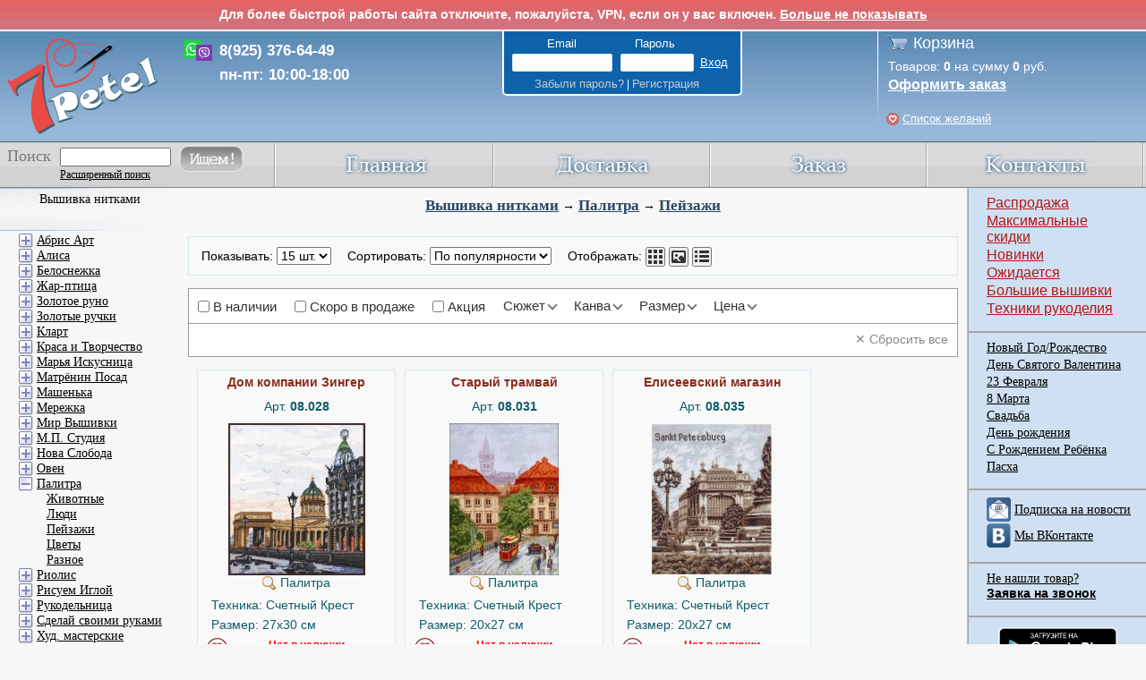

--- FILE ---
content_type: text/html; charset=UTF-8
request_url: https://www.7petel.ru/stitch/palitra/peyzazhi?sort=default&page=2
body_size: 23451
content:
<!DOCTYPE html PUBLIC '-//W3C//DTD XHTML 1.0 Strict//EN' 'http://www.w3.org/TR/xhtml1/DTD/xhtml1-strict.dtd'>
<html xmlns='http://www.w3.org/1999/xhtml' lang="ru">
 <head>
	<meta http-equiv='Content-Type' content='text/html; charset=UTF-8' />
	<title>Вышивка нитками > Палитра > Пейзажи</title>	
	<meta name="description" content='Набор для вышивания Пейзажи. Производитель Палитра (Россия); Техника Счетный Крест; Категория: Вышивка нитками | Палитра | Пейзажи' />
	<meta name="keywords" content='Набор для вышивания, Пейзажи, Палитра, Пейзажи Россия, Счетный Крест, Вышивка нитками, ' />

    

    
	<link rel="shortcut icon" href="/favicon.ico" type="image/x-icon" />
    <link rel="apple-touch-icon" href="/m/images/apple-touch-icon/touch-icon-iphone-precomposed.png">
    <link rel="apple-touch-icon" sizes="76x76" href="/m/images/apple-touch-icon/touch-icon-ipad-precomposed.png">
    <link rel="apple-touch-icon" sizes="120x120" href="/m/images/apple-touch-icon/touch-icon-iphone-retina-precomposed.png">
    <link rel="apple-touch-icon" sizes="152x152" href="/m/images/apple-touch-icon/touch-icon-ipad-retina-precomposed.png">
    <link rel="stylesheet"  href="/css/base.css?v=0c840f53" />
    <link rel="stylesheet" href="/css/typography.css?v=4c64ab37" />
    <link rel="stylesheet" href="/css/autostyles.css?v=f5fc03b2" />
    <link rel="stylesheet" href="/product.css?v=561746e3" />
    <link rel="stylesheet" href="/js/jquery-ui/jquery-ui.css" />
    <link rel="stylesheet" href="/css/review.css?v=9134c4de" />

    <script src="/js/jquery.min.js"></script>
	 <!--<script src="/js/jquery.tools.min.js"></script>-->
    <script src="/js/jquery-ui.min.js"></script>
    <!--[if lte IE 8]>
    <link href="/css/ie8.css" rel="stylesheet" type="text/css"/>
    <script type="text/javascript">
        window.ie8 = true;
    </script>
    <![endif]-->

    <script src="/js/main.js?v=978982d8"></script>
    <script src="/ajax/ajax.js?v=e9f99f5f"></script>
    <script src="/js/email_phone_check.js?v=108251d5"></script>
	<script type="text/javascript" src="/highslide/highslide-full.min.js"></script>	
	<link rel="stylesheet" type="text/css" href="/highslide/highslide.css" />
	<!--[if lt IE 7]>
	<link rel="stylesheet" type="text/css" href="/highslide/highslide-ie6.css" />
	<![endif]-->
	
	<link rel="stylesheet" type="text/css" href="/highslide_extra.css" />
	
    <!--<meta name="viewport" content="width=device-width, initial-scale=1, minimum-scale=1, maximum-scale=1, user-scalable=0" />-->
     <script type="text/javascript" src="/js/jqtransformplugin/jquery.jqtransform.js"></script>
     <link rel="stylesheet" type="text/css" href="/js/jqtransformplugin/jqtransform.css" />
	 <script src="/js/backtotop.js"></script>
    
     <script type="text/javascript" src="/js/base64_decode.js"></script>
     <script src="/js/confirm_dialog.js"></script>
    <script>function IsMobile() { return false; }</script>


</head>
<body class="">
    <!-- Yandex.Metrika counter --> <script type="text/javascript"> (function (d, w, c) { (w[c] = w[c] || []).push(function() { try { w.yaCounter18819253 = new Ya.Metrika({ id:18819253, clickmap:true, trackLinks:true, accurateTrackBounce:true, webvisor:false, ecommerce:"dataLayer" }); } catch(e) { } }); var n = d.getElementsByTagName("script")[0], s = d.createElement("script"), f = function () { n.parentNode.insertBefore(s, n); }; s.type = "text/javascript"; s.async = true; s.src = "https://mc.yandex.ru/metrika/watch.js"; if (w.opera == "[object Opera]") { d.addEventListener("DOMContentLoaded", f, false); } else { f(); } })(document, window, "yandex_metrika_callbacks"); </script> <noscript><div><img src="https://mc.yandex.ru/watch/18819253" style="position:absolute; left:-9999px;" alt="" /></div></noscript> <!-- /Yandex.Metrika counter -->
    <script type="text/javascript">window.dataLayer = window.dataLayer || [];</script>

	<a id="back-to-top" title="Back to top">&nbsp;</a>
<!-- <div style="background: linear-gradient(to bottom, #e4605e 0%,#d07684 100%); color: white; text-align: center; padding: 8px; border-bottom: 2px solid white;">
    <strong>По техническим причинам сегодня (11.04.25) с нами не получится поговорить - телефоны не работают. Вы можете написать нам в WhatsApp или в соц сетях, и мы вам ответим. Приносим извинения.</strong>
</div> -->

<div id="vpnMessage" style="background: linear-gradient(to bottom, #e4605e 0%,#d07684 100%); color: white; text-align: center; padding: 8px; border-bottom: 2px solid white;">
    <strong>Для более быстрой работы сайта отключите, пожалуйста, VPN, если он у вас включен. <a href="" id="vpnMessageHide" style="color: white;">Больше не показывать</a> </strong>
</div>
<script type="text/javascript">
    $(function() {
        var start = Date.now();
        $.ajax('/ajax/vpn_info.php?test=1').done(function() {
            var end = Date.now();
            var elapsedSecs = (end - start) / 1000;
            if(elapsedSecs < 0.15)
            {
                HideVpnMessage(false);
            }
            $.ajax('/ajax/vpn_info.php?log=1&country=US&load_time=' + elapsedSecs);
        });

        $("#vpnMessageHide").click(function(e) {
            e.preventDefault();
            HideVpnMessage();
        });

        function HideVpnMessage(slideUp = true)
        {
            if(slideUp)
            {
                $('#vpnMessage').slideUp();
            }
            else
            {
                $('#vpnMessage').hide();
            }
            $.ajax('/ajax/vpn_info.php?hide=1');
        }
    });
</script>




<script type="text/javascript">
hs.graphicsDir = '/highslide/graphics/';
hs.showCredits = false;
hs.outlineType = 'rounded-white';
hs.fadeInOut = true;
hs.blockRightClick = true;
//hs.easing = 'easeInBack';
//hs.easingClose = 'easeOutBack';
hs.transitions = ['expand', 'fade'];

hs.registerOverlay({
	html: '<div class="closebutton" onclick="return hs.close(this)" title="Close"></div>',
	position: 'top right',
	useOnHtml: true,
	fade: 2 // fading the semi-transparent overlay looks bad in IE
});

function ExpandHs(obj, url)
{
	obj.href = url;
	var result = hs.expand(obj);
	obj.href = "";
	return result;
}
</script>

<div class="outer_wrapper" >
	<div class="header">
		<div class="top">
			<a id="linktomain" href="/"></a>
            <div id="header-call">
                <!-- <div>8(499) 502-54-12</div>
                <div>8(800) 700-87-93</div> -->
                <div>8(925) 376-64-49</div>
                <div>пн-пт: 10:00-18:00</div>
            </div>
			<div class="account logo">
				<div>
				<div>
                    
                    <form method="post" id="formLogin" action="">
                    <input type="hidden" name="login" value="1">
                    <input type="hidden" name="lkey" value="999">
                    <p class="email_password">
                        <span class="account_title email">Email</span>
                        <span class="account_title password">Пароль</span>
                    </p>
                    <p id="account_input">					
                        <input type="text" name="email">
                        <input type="password" name="password">
                        <input type="submit" value="Вход">
                    </p>
                    <p class="forgot_signup">
                        <span class="account_title">
                            <a class="user_link" href="/forgot_password.php">Забыли пароль?</a> | 
                            <a class="user_link" href="/register.php">Регистрация</a>
                        </span>
                    </p>											
                    </form>
                    

                    
                </div>
                
                </div>
			</div>
		</div>
		<div class="cart">
			<p class="cart_title"><a href="/cart.php">Корзина</a></p>
			<p class="cart_prod">
            	Товаров: <span id="cartCount" class="cartCount">0</span> на сумму <span id="cartPrice" class="cartPrice">0</span> руб.
            </p>
			<p class="cart_order"><a class="light_link" href="/cart.php">Оформить заказ</a></p>
            <p class="cart_prod wishlist_header"><a id="wishlist_text" class="light_link" href="/user/wishlist.php">Список желаний</a></p>
		</div>

		<!-- Полоса меню -->
		<div class="menu">
			<div class="main">
				<a href="/index.php"><img class="menu_img" src="/img/main.jpg" alt="Главная" onmouseover="ChangeIm(this, '/img/mainover.jpg')" onmouseout="ChangeIm(this, '/img/main.jpg')"></a>
			</div>
			<div class="othermenu">
				<a href="/dostavka.php"><img class="menu_img" src="/img/delivery.jpg" alt="доставка" onmouseover="ChangeIm(this, '/img/deliveryover.jpg')" onmouseout="ChangeIm(this, '/img/delivery.jpg')"></a>
			</div>
			<div class="othermenu">
				<a href="/zakaz.php"><img class="menu_img" src="/img/order.jpg" alt="заказ" onmouseover="ChangeIm(this, '/img/orderover.jpg')" onmouseout="ChangeIm(this, '/img/order.jpg')"></a>
			</div>		
			<div class="othermenu">
				<a href="/contact.php"><img class="menu_img" src="/img/contacts.jpg" alt="контакты" onmouseover="ChangeIm(this, '/img/contactsover.jpg')" onmouseout="ChangeIm(this, '/img/contacts.jpg')"></a>
			</div>
			<div class="search_pos">
				<div class="search">
					<form id="frmMainSearch" method="get" action="/search.php">
					<p>
					<label for="search_input_menu">Поиск</label>
					</p>

                    <table border="0" cellspacing="0" cellpading="0" class="main2">
                        <tbody><tr>
                            <td> <input id="search_input_menu" type="text" name="q"> </td>
                            <td rowspan="2" class="main3"><a href="" onclick="document.getElementById('frmMainSearch').submit();return false;"><img src="/img/search.jpg" alt="" onmouseover="ChangeIm(this, '/img/searchover.jpg')" onmouseout="ChangeIm(this, '/img/search.jpg')"></a></td>
                        </tr>
                        <tr>
                            <td class="scl main4">
                            <a href="/search.php" class="main5">Расширенный поиск</a>
                            </td>
                        </tr>
                    </tbody></table>
					</form>
				</div>
			</div>
		</div>

	</div>
	<div class="container">
		<div class="wrapper">
			<div class="content" >
			<link rel="stylesheet" href="/filters/filters.css?v=92cc2f12" />
<script src="/filters/filters.js?v=d8eec81a"></script>
<script type="text/javascript" src="/js/nobots/common.js"></script>

<div id="stats" style="display: none;">
    
    <script>
        SaveStats('/ajax/stats.php?cid=1015&p=2');
    </script>
</div>

<div class="cont_title">
    
	<a href="/stitch/vyshivka-nitkami">Вышивка нитками</a> &rarr;
    
	
	<a href="/stitch/palitra">Палитра</a> &rarr;
	
    
	<a href="/stitch/palitra/peyzazhi">Пейзажи</a>
    
</div>

<div id="description"></div>

<div id="catalog-overlay"></div>
<div class="catalog-options"><style>
    #formCatalogView {
        margin: 1em 0;
        padding: .5em 1em;
        background-color: #f9f9f9;
        border: 1px solid #d3e9f5;
    }
    #formCatalogView span {
        line-height: 2em;
        white-space: nowrap;
    }
    #formCatalogView span:not(:last-of-type) {
        margin-right: 1em;
    }
    #formCatalogView img {
        width: 20px;
        height: 20px;
        margin: -1px;
    }
    #formCatalogView input[type=checkbox] {
        vertical-align: -2px;
    }
    @media screen and (max-width: 1040px) {
        #formCatalogView > span:last-of-type > span {
            display: none;
        }
    }
</style>

<form id="formCatalogView" method="post" action="">
    <span>
        Показывать:
        <select name="page_size" onchange="SubmitCatalogView();">
            
            <option value="5" >5 шт.</option>
            
            <option value="15" selected='selected'>15 шт.</option>
            
            <option value="30" >30 шт.</option>
            
            <option value="60" >60 шт.</option>
            
            <option value="90" >90 шт.</option>
            
        </select>
    </span>
    <span>
        Сортировать:
        <select name="product_sort" onchange="SubmitCatalogView();">
            
            <option value="default" selected='selected'>По популярности</option>
            
            <option value="price_desc" >Цене-убыв.</option>
            
            <option value="price_asc" >Цене-возр.</option>
            
            <option value="articul" >Артикулу</option>
            
            <option value="date_added" >Дате добавления</option>
            
            <option value="discount" >Скидке</option>
            
        </select>
    </span>
    <span>
        <span>Отображать:</span>
        
        <button type="submit" name="product_view" value="short_description" title="Карточку товара">
            <img src="/img/product_view/short_description.png">
        </button>
        
        <button type="submit" name="product_view" value="picture" title="Только картинку">
            <img src="/img/product_view/picture.png">
        </button>
        
        <button type="submit" name="product_view" value="long_description" title="Подробное описание">
            <img src="/img/product_view/long_description.png">
        </button>
        
    </span>
    <!--<span>
        <label>
            Только в наличии:
            <input type="checkbox" name="only_available" {{only_available_checked}} value="1" onchange="SubmitCatalogView();" />
        </label>
    </span>
    <input type="hidden" name="catalog_view_form" value="1" />-->
</form>

<script>
function SubmitCatalogView()
{
    document.getElementById('formCatalogView').submit();
}
</script>
</div>
<div class="catalog-filters"><div class="filters">
    
    <div class="fixed filter inactive useful">
        <label>
            <input type="checkbox" data-url="v-nalichii">
            <span class="name">В наличии</span>
            
        </label>
    </div>
    
    <div class="fixed filter inactive useful">
        <label>
            <input type="checkbox" data-url="skoro-v-prodazhe">
            <span class="name">Скоро в продаже</span>
            
        </label>
    </div>
    
    <div class="fixed filter inactive useful">
        <label>
            <input type="checkbox" data-url="akciya">
            <span class="name">Акция</span>
            
        </label>
    </div>
    
    
    <div class="group filter inactive useful">
        <span class="name" data-url="suzhet">Сюжет</span>
    </div>
    
    <div class="group filter inactive useful">
        <span class="name" data-url="kanva">Канва</span>
    </div>
    
    <div class="group filter inactive useful">
        <span class="name" data-url="razmer">Размер</span>
    </div>
    
    
    <div class="range filter inactive useful">
        <span class="name" data-url="cena">Цена</span>
    </div>
    
</div>
<div class="options">
    
    <div class="group option inactive useful" data-url="suzhet">
        <div class="groups">
            
            <div class="group count-10">
                <label>
                    <input type="checkbox" data-url="ludi">
                    <span class="name">Люди</span>
                    
                </label>
            </div>
            
            <div class="group count-39">
                <label>
                    <input type="checkbox" data-url="peyzazhi">
                    <span class="name">Пейзажи</span>
                    
                </label>
            </div>
            
        </div>
        <div class="expand">
            <span>Показать все</span>
        </div>
    </div>
    
    <div class="group option inactive useful" data-url="kanva">
        <div class="groups">
            
            <div class="group count-3">
                <label>
                    <input type="checkbox" data-url="kanva-aida-14">
                    <span class="name">Канва Аида 14</span>
                    
                </label>
            </div>
            
            <div class="group count-36">
                <label>
                    <input type="checkbox" data-url="kanva-aida-16">
                    <span class="name">Канва Аида 16</span>
                    
                </label>
            </div>
            
        </div>
        <div class="expand">
            <span>Показать все</span>
        </div>
    </div>
    
    <div class="group option inactive useful" data-url="razmer">
        <div class="groups">
            
            <div class="group count-28">
                <label>
                    <input type="checkbox" data-url="srednie">
                    <span class="name">Средние</span>
                    
                </label>
            </div>
            
            <div class="group count-11">
                <label>
                    <input type="checkbox" data-url="bolshie">
                    <span class="name">Большие</span>
                    
                </label>
            </div>
            
        </div>
        <div class="expand">
            <span>Показать все</span>
        </div>
    </div>
    
    
    <div class="range option inactive useful" data-url="cena">
        <div class="range">
            От
            <span>
                <input type="number" pattern="[0-9]*" placeholder="0" value="" name="">
                <span class="clear">✕</span>
            </span>
            до
            <span>
                <input type="number" pattern="[0-9]*" placeholder="1820" value="" name="">
                <span class="clear">✕</span>
            </span>
            руб.
        </div>
    </div>
    
    <div class="state">
        <div class="value"></div>
        <div class="apply button">Применить</div>
        <div class="reset button">✕ Сбросить</div>
    </div>
</div>
<div class="state">
    <div class="value">
        <div>
            
        </div>
    </div>
    <div class="buttons">
        <div class="apply button disabled">Применить</div>
        <div class="reset button disabled">✕ Сбросить все</div>
    </div>
</div>
</div>
<div class="catalog-items"><div class='prod_blank' >
	<div class='prod_name' >
        <a href='/vyshivka/palitra/08028' title='Палитра Дом компании Зингер'><b style='line-height:12px;'>Дом компании Зингер</b></a>
	</div>
	<p class='prod_art'>
		Арт. <b>08.028</b>
	</p>				
	<div class='prod_image'>
            
		<a onMouseOver="HideShowDiv('divProduct105448', true)" onMouseOut="HideShowDiv('divProduct105448', false)"  href='/vyshivka/palitra/08028' title='Перейти на страницу товара' ><img src='/pictures/m/08_028.jpg'  alt='Дом компании Зингер'  onload="MoveResizeDiv('divProduct105448', this);" /></a>
		
		<div id="divProduct105448" style="width: 34px; height: 34px; z-index:2; position:relative; top: -39px;">
		<a onMouseOver="HideShowDiv('divProduct105448', true)" onMouseOut="HideShowDiv('divProduct105448', false)" href="" onclick="return ExpandHs(this, '/pictures/l/08_028.jpg');" title="Увеличить картинку">
		<img class="zoom_img" src="/highslide/graphics/fullexpand.gif" />
		</a>
		</div>		
		
		<script type="text/javascript">
		document.getElementById('divProduct105448').style.display = 'none';
		</script>
	</div>
	<p>
        
		<a href="" onclick="return ExpandHs(this, '/pictures/l/08_028.jpg');">					
			<img src="/highslide/graphics/zoom.png" alt="" style="margin-top: 1px;" /></a>		
		Палитра
	</p>			
	<p class='prod_desc'>
		
		Техника: Счетный Крест
		
        
	</p>	
	
	<p class='prod_desc'>
		
		Размер: 27x30 см
		
	</p>		
	
	
	
		
	<table width='100%'>
	<tr><td style="width: 23px;">
        <a href="#" id="wishlist-toggle-105448" class="wishlist-toggle" onclick="ShowWishlistDialog('divWishlist', this, 105448, 'Дом компании Зингер', '08.028', '08_028', 'Палитра', 'Счетный Крест', '27x30'); return false;"></a>
    </td><td style='border:0px;'>
	<div style="height:23px;margin-left:15px;margin-right:10px;">
	<div style="color: red; font-weight: bold; font-size: 12px;">        
        Нет в наличии</div>	
    <div style="position: relative; top: -7px;"><a href="" style="font-size: 12px;" onclick="ShowReminderDialog('divReminder', this, 105448, 'Дом компании Зингер', '08.028', '08_028', 'Палитра', 'Счетный Крест', '27x30'); return false;">Сообщить когда появится</a></div>
	</div>
	</td><td style="width: 15px;">
        &nbsp;
    </td></tr>
	</table>
	<div>
	
	</div>
		
	
		
	
	<div class='prod_price'>
		
		
		

        
		<b>1688</b> руб.
        				
	</div>				
</div>				
<div class='prod_blank' >
	<div class='prod_name' >
        <a href='/vyshivka/palitra/08031' title='Палитра Старый трамвай'><b style='line-height:12px;'>Старый трамвай</b></a>
	</div>
	<p class='prod_art'>
		Арт. <b>08.031</b>
	</p>				
	<div class='prod_image'>
            
		<a onMouseOver="HideShowDiv('divProduct110029', true)" onMouseOut="HideShowDiv('divProduct110029', false)"  href='/vyshivka/palitra/08031' title='Перейти на страницу товара' ><img src='/pictures/m/08_031.jpg'  alt='Старый трамвай'  onload="MoveResizeDiv('divProduct110029', this);" /></a>
		
		<div id="divProduct110029" style="width: 34px; height: 34px; z-index:2; position:relative; top: -39px;">
		<a onMouseOver="HideShowDiv('divProduct110029', true)" onMouseOut="HideShowDiv('divProduct110029', false)" href="" onclick="return ExpandHs(this, '/pictures/l/08_031.jpg');" title="Увеличить картинку">
		<img class="zoom_img" src="/highslide/graphics/fullexpand.gif" />
		</a>
		</div>		
		
		<script type="text/javascript">
		document.getElementById('divProduct110029').style.display = 'none';
		</script>
	</div>
	<p>
        
		<a href="" onclick="return ExpandHs(this, '/pictures/l/08_031.jpg');">					
			<img src="/highslide/graphics/zoom.png" alt="" style="margin-top: 1px;" /></a>		
		Палитра
	</p>			
	<p class='prod_desc'>
		
		Техника: Счетный Крест
		
        
	</p>	
	
	<p class='prod_desc'>
		
		Размер: 20x27 см
		
	</p>		
	
	
	
		
	<table width='100%'>
	<tr><td style="width: 23px;">
        <a href="#" id="wishlist-toggle-110029" class="wishlist-toggle" onclick="ShowWishlistDialog('divWishlist', this, 110029, 'Старый трамвай', '08.031', '08_031', 'Палитра', 'Счетный Крест', '20x27'); return false;"></a>
    </td><td style='border:0px;'>
	<div style="height:23px;margin-left:15px;margin-right:10px;">
	<div style="color: red; font-weight: bold; font-size: 12px;">        
        Нет в наличии</div>	
    <div style="position: relative; top: -7px;"><a href="" style="font-size: 12px;" onclick="ShowReminderDialog('divReminder', this, 110029, 'Старый трамвай', '08.031', '08_031', 'Палитра', 'Счетный Крест', '20x27'); return false;">Сообщить когда появится</a></div>
	</div>
	</td><td style="width: 15px;">
        &nbsp;
    </td></tr>
	</table>
	<div>
	
	</div>
		
	
		
	
	<div class='prod_price'>
		
		
		

        
		<b>1323</b> руб.
        				
	</div>				
</div>				
<div class='prod_blank' >
	<div class='prod_name' >
        <a href='/vyshivka/palitra/08035' title='Палитра Елисеевский магазин'><b style='line-height:12px;'>Елисеевский магазин</b></a>
	</div>
	<p class='prod_art'>
		Арт. <b>08.035</b>
	</p>				
	<div class='prod_image'>
            
		<a onMouseOver="HideShowDiv('divProduct123828', true)" onMouseOut="HideShowDiv('divProduct123828', false)"  href='/vyshivka/palitra/08035' title='Перейти на страницу товара' ><img src='/pictures/m/08_035.jpg'  alt='Елисеевский магазин'  onload="MoveResizeDiv('divProduct123828', this);" /></a>
		
		<div id="divProduct123828" style="width: 34px; height: 34px; z-index:2; position:relative; top: -39px;">
		<a onMouseOver="HideShowDiv('divProduct123828', true)" onMouseOut="HideShowDiv('divProduct123828', false)" href="" onclick="return ExpandHs(this, '/pictures/l/08_035.jpg');" title="Увеличить картинку">
		<img class="zoom_img" src="/highslide/graphics/fullexpand.gif" />
		</a>
		</div>		
		
		<script type="text/javascript">
		document.getElementById('divProduct123828').style.display = 'none';
		</script>
	</div>
	<p>
        
		<a href="" onclick="return ExpandHs(this, '/pictures/l/08_035.jpg');">					
			<img src="/highslide/graphics/zoom.png" alt="" style="margin-top: 1px;" /></a>		
		Палитра
	</p>			
	<p class='prod_desc'>
		
		Техника: Счетный Крест
		
        
	</p>	
	
	<p class='prod_desc'>
		
		Размер: 20x27 см
		
	</p>		
	
	
	
		
	<table width='100%'>
	<tr><td style="width: 23px;">
        <a href="#" id="wishlist-toggle-123828" class="wishlist-toggle" onclick="ShowWishlistDialog('divWishlist', this, 123828, 'Елисеевский магазин', '08.035', '08_035', 'Палитра', 'Счетный Крест', '20x27'); return false;"></a>
    </td><td style='border:0px;'>
	<div style="height:23px;margin-left:15px;margin-right:10px;">
	<div style="color: red; font-weight: bold; font-size: 12px;">        
        Нет в наличии</div>	
    <div style="position: relative; top: -7px;"><a href="" style="font-size: 12px;" onclick="ShowReminderDialog('divReminder', this, 123828, 'Елисеевский магазин', '08.035', '08_035', 'Палитра', 'Счетный Крест', '20x27'); return false;">Сообщить когда появится</a></div>
	</div>
	</td><td style="width: 15px;">
        &nbsp;
    </td></tr>
	</table>
	<div>
	
	</div>
		
	
		
	
	<div class='prod_price'>
		
		
		

        
		<b>1089</b> руб.
        				
	</div>				
</div>				
<div class='prod_blank' >
	<div class='prod_name' >
        <a href='/vyshivka/palitra/08036' title='Палитра На закате'><b style='line-height:12px;'>На закате</b></a>
	</div>
	<p class='prod_art'>
		Арт. <b>08.036</b>
	</p>				
	<div class='prod_image'>
            
		<a onMouseOver="HideShowDiv('divProduct125764', true)" onMouseOut="HideShowDiv('divProduct125764', false)"  href='/vyshivka/palitra/08036' title='Перейти на страницу товара' ><img src='/pictures/m/08_036.jpg'  alt='На закате'  onload="MoveResizeDiv('divProduct125764', this);" /></a>
		
		<div id="divProduct125764" style="width: 34px; height: 34px; z-index:2; position:relative; top: -39px;">
		<a onMouseOver="HideShowDiv('divProduct125764', true)" onMouseOut="HideShowDiv('divProduct125764', false)" href="" onclick="return ExpandHs(this, '/pictures/l/08_036.jpg');" title="Увеличить картинку">
		<img class="zoom_img" src="/highslide/graphics/fullexpand.gif" />
		</a>
		</div>		
		
		<script type="text/javascript">
		document.getElementById('divProduct125764').style.display = 'none';
		</script>
	</div>
	<p>
        
		<a href="" onclick="return ExpandHs(this, '/pictures/l/08_036.jpg');">					
			<img src="/highslide/graphics/zoom.png" alt="" style="margin-top: 1px;" /></a>		
		Палитра
	</p>			
	<p class='prod_desc'>
		
		Техника: Счетный Крест
		
        
	</p>	
	
	<p class='prod_desc'>
		
		Размер: 16x30 см
		
	</p>		
	
	
	
		
	<table width='100%'>
	<tr><td style="width: 23px;">
        <a href="#" id="wishlist-toggle-125764" class="wishlist-toggle" onclick="ShowWishlistDialog('divWishlist', this, 125764, 'На закате', '08.036', '08_036', 'Палитра', 'Счетный Крест', '16x30'); return false;"></a>
    </td><td style='border:0px;'>
	<div style="height:23px;margin-left:15px;margin-right:10px;">
	<div style="color: red; font-weight: bold; font-size: 12px;">        
        Нет в наличии</div>	
    <div style="position: relative; top: -7px;"><a href="" style="font-size: 12px;" onclick="ShowReminderDialog('divReminder', this, 125764, 'На закате', '08.036', '08_036', 'Палитра', 'Счетный Крест', '16x30'); return false;">Сообщить когда появится</a></div>
	</div>
	</td><td style="width: 15px;">
        &nbsp;
    </td></tr>
	</table>
	<div>
	
	</div>
		
	
		
	
	<div class='prod_price'>
		
		
		

        
		<b>1406</b> руб.
        				
	</div>				
</div>				
<div class='prod_blank' >
	<div class='prod_name' >
        <a href='/vyshivka/palitra/07.002' title='Палитра Первый снег'><b style='line-height:12px;'>Первый снег</b></a>
	</div>
	<p class='prod_art'>
		Арт. <b>07.002</b>
	</p>				
	<div class='prod_image'>
            
		<a onMouseOver="HideShowDiv('divProduct96518', true)" onMouseOut="HideShowDiv('divProduct96518', false)"  href='/vyshivka/palitra/07.002' title='Перейти на страницу товара' ><img src='/pictures/m/07_002.jpg'  alt='Первый снег'  onload="MoveResizeDiv('divProduct96518', this);" /></a>
		
		<div id="divProduct96518" style="width: 34px; height: 34px; z-index:2; position:relative; top: -39px;">
		<a onMouseOver="HideShowDiv('divProduct96518', true)" onMouseOut="HideShowDiv('divProduct96518', false)" href="" onclick="return ExpandHs(this, '/pictures/l/07_002.jpg');" title="Увеличить картинку">
		<img class="zoom_img" src="/highslide/graphics/fullexpand.gif" />
		</a>
		</div>		
		
		<script type="text/javascript">
		document.getElementById('divProduct96518').style.display = 'none';
		</script>
	</div>
	<p>
        
		<a href="" onclick="return ExpandHs(this, '/pictures/l/07_002.jpg');">					
			<img src="/highslide/graphics/zoom.png" alt="" style="margin-top: 1px;" /></a>		
		Палитра
	</p>			
	<p class='prod_desc'>
		
		Техника: Счетный Крест
		
        
	</p>	
	
	<p class='prod_desc'>
		
		Размер: 25x37 см
		
	</p>		
	
	
	
		
	<table width='100%'>
	<tr><td style="width: 23px;">
        <a href="#" id="wishlist-toggle-96518" class="wishlist-toggle" onclick="ShowWishlistDialog('divWishlist', this, 96518, 'Первый снег', '07.002', '07_002', 'Палитра', 'Счетный Крест', '25x37'); return false;"></a>
    </td><td style='border:0px;'>
	<div style="height:23px;margin-left:15px;margin-right:10px;">
	<div style="color: red; font-weight: bold; font-size: 12px;">        
        Нет в наличии</div>	
    <div style="position: relative; top: -7px;"><a href="" style="font-size: 12px;" onclick="ShowReminderDialog('divReminder', this, 96518, 'Первый снег', '07.002', '07_002', 'Палитра', 'Счетный Крест', '25x37'); return false;">Сообщить когда появится</a></div>
	</div>
	</td><td style="width: 15px;">
        &nbsp;
    </td></tr>
	</table>
	<div>
	
	</div>
		
	
		
	
	<div class='prod_price'>
		
		
		

        
		<b>1192</b> руб.
        				
	</div>				
</div>				
<div class='prod_blank' >
	<div class='prod_name' >
        <a href='/vyshivka/palitra/07.004' title='Палитра Усадьба'><b style='line-height:12px;'>Усадьба</b></a>
	</div>
	<p class='prod_art'>
		Арт. <b>07.004</b>
	</p>				
	<div class='prod_image'>
            
		<a onMouseOver="HideShowDiv('divProduct96520', true)" onMouseOut="HideShowDiv('divProduct96520', false)"  href='/vyshivka/palitra/07.004' title='Перейти на страницу товара' ><img src='/pictures/m/07_004.jpg'  alt='Усадьба'  onload="MoveResizeDiv('divProduct96520', this);" /></a>
		
		<div id="divProduct96520" style="width: 34px; height: 34px; z-index:2; position:relative; top: -39px;">
		<a onMouseOver="HideShowDiv('divProduct96520', true)" onMouseOut="HideShowDiv('divProduct96520', false)" href="" onclick="return ExpandHs(this, '/pictures/l/07_004.jpg');" title="Увеличить картинку">
		<img class="zoom_img" src="/highslide/graphics/fullexpand.gif" />
		</a>
		</div>		
		
		<script type="text/javascript">
		document.getElementById('divProduct96520').style.display = 'none';
		</script>
	</div>
	<p>
        
		<a href="" onclick="return ExpandHs(this, '/pictures/l/07_004.jpg');">					
			<img src="/highslide/graphics/zoom.png" alt="" style="margin-top: 1px;" /></a>		
		Палитра
	</p>			
	<p class='prod_desc'>
		
		Техника: Счетный Крест
		
        
	</p>	
	
	<p class='prod_desc'>
		
		Размер: 36x26 см
		
	</p>		
	
	
	
		
	<table width='100%'>
	<tr><td style="width: 23px;">
        <a href="#" id="wishlist-toggle-96520" class="wishlist-toggle" onclick="ShowWishlistDialog('divWishlist', this, 96520, 'Усадьба', '07.004', '07_004', 'Палитра', 'Счетный Крест', '36x26'); return false;"></a>
    </td><td style='border:0px;'>
	<div style="height:23px;margin-left:15px;margin-right:10px;">
	<div style="color: red; font-weight: bold; font-size: 12px;">        
        Нет в наличии</div>	
    <div style="position: relative; top: -7px;"><a href="" style="font-size: 12px;" onclick="ShowReminderDialog('divReminder', this, 96520, 'Усадьба', '07.004', '07_004', 'Палитра', 'Счетный Крест', '36x26'); return false;">Сообщить когда появится</a></div>
	</div>
	</td><td style="width: 15px;">
        &nbsp;
    </td></tr>
	</table>
	<div>
	
	</div>
		
	
		
	
	<div class='prod_price'>
		
		
		

        
		<b>1379</b> руб.
        				
	</div>				
</div>				
<div class='prod_blank' >
	<div class='prod_name' >
        <a href='/vyshivka/palitra/07.006' title='Палитра Город просыпается'><b style='line-height:12px;'>Город просыпается</b></a>
	</div>
	<p class='prod_art'>
		Арт. <b>07.006</b>
	</p>				
	<div class='prod_image'>
            
		<a onMouseOver="HideShowDiv('divProduct96522', true)" onMouseOut="HideShowDiv('divProduct96522', false)"  href='/vyshivka/palitra/07.006' title='Перейти на страницу товара' ><img src='/pictures/m/07_006.jpg'  alt='Город просыпается'  onload="MoveResizeDiv('divProduct96522', this);" /></a>
		
		<div id="divProduct96522" style="width: 34px; height: 34px; z-index:2; position:relative; top: -39px;">
		<a onMouseOver="HideShowDiv('divProduct96522', true)" onMouseOut="HideShowDiv('divProduct96522', false)" href="" onclick="return ExpandHs(this, '/pictures/l/07_006.jpg');" title="Увеличить картинку">
		<img class="zoom_img" src="/highslide/graphics/fullexpand.gif" />
		</a>
		</div>		
		
		<script type="text/javascript">
		document.getElementById('divProduct96522').style.display = 'none';
		</script>
	</div>
	<p>
        
		<a href="" onclick="return ExpandHs(this, '/pictures/l/07_006.jpg');">					
			<img src="/highslide/graphics/zoom.png" alt="" style="margin-top: 1px;" /></a>		
		Палитра
	</p>			
	<p class='prod_desc'>
		
		Техника: Счетный Крест
		
        
	</p>	
	
	<p class='prod_desc'>
		
		Размер: 26x36 см
		
	</p>		
	
	
	
		
	<table width='100%'>
	<tr><td style="width: 23px;">
        <a href="#" id="wishlist-toggle-96522" class="wishlist-toggle" onclick="ShowWishlistDialog('divWishlist', this, 96522, 'Город просыпается', '07.006', '07_006', 'Палитра', 'Счетный Крест', '26x36'); return false;"></a>
    </td><td style='border:0px;'>
	<div style="height:23px;margin-left:15px;margin-right:10px;">
	<div style="color: red; font-weight: bold; font-size: 12px;">        
        Нет в наличии</div>	
    <div style="position: relative; top: -7px;"><a href="" style="font-size: 12px;" onclick="ShowReminderDialog('divReminder', this, 96522, 'Город просыпается', '07.006', '07_006', 'Палитра', 'Счетный Крест', '26x36'); return false;">Сообщить когда появится</a></div>
	</div>
	</td><td style="width: 15px;">
        &nbsp;
    </td></tr>
	</table>
	<div>
	
	</div>
		
	
		
	
	<div class='prod_price'>
		
		
		

        
		<b>1392</b> руб.
        				
	</div>				
</div>				
<div class='prod_blank' >
	<div class='prod_name' >
        <a href='/vyshivka/palitra/08.009' title='Палитра Парижское кафе'><b style='line-height:12px;'>Парижское кафе</b></a>
	</div>
	<p class='prod_art'>
		Арт. <b>08.009</b>
	</p>				
	<div class='prod_image'>
            
		<a onMouseOver="HideShowDiv('divProduct96540', true)" onMouseOut="HideShowDiv('divProduct96540', false)"  href='/vyshivka/palitra/08.009' title='Перейти на страницу товара' ><img src='/pictures/m/08_009.jpg'  alt='Парижское кафе'  onload="MoveResizeDiv('divProduct96540', this);" /></a>
		
		<div id="divProduct96540" style="width: 34px; height: 34px; z-index:2; position:relative; top: -39px;">
		<a onMouseOver="HideShowDiv('divProduct96540', true)" onMouseOut="HideShowDiv('divProduct96540', false)" href="" onclick="return ExpandHs(this, '/pictures/l/08_009.jpg');" title="Увеличить картинку">
		<img class="zoom_img" src="/highslide/graphics/fullexpand.gif" />
		</a>
		</div>		
		
		<script type="text/javascript">
		document.getElementById('divProduct96540').style.display = 'none';
		</script>
	</div>
	<p>
        
		<a href="" onclick="return ExpandHs(this, '/pictures/l/08_009.jpg');">					
			<img src="/highslide/graphics/zoom.png" alt="" style="margin-top: 1px;" /></a>		
		Палитра
	</p>			
	<p class='prod_desc'>
		
		Техника: Счетный Крест
		
        
	</p>	
	
	<p class='prod_desc'>
		
		Размер: 26x33 см
		
	</p>		
	
	
	
		
	<table width='100%'>
	<tr><td style="width: 23px;">
        <a href="#" id="wishlist-toggle-96540" class="wishlist-toggle" onclick="ShowWishlistDialog('divWishlist', this, 96540, 'Парижское кафе', '08.009', '08_009', 'Палитра', 'Счетный Крест', '26x33'); return false;"></a>
    </td><td style='border:0px;'>
	<div style="height:23px;margin-left:15px;margin-right:10px;">
	<div style="color: red; font-weight: bold; font-size: 12px;">        
        Нет в наличии</div>	
    <div style="position: relative; top: -7px;"><a href="" style="font-size: 12px;" onclick="ShowReminderDialog('divReminder', this, 96540, 'Парижское кафе', '08.009', '08_009', 'Палитра', 'Счетный Крест', '26x33'); return false;">Сообщить когда появится</a></div>
	</div>
	</td><td style="width: 15px;">
        &nbsp;
    </td></tr>
	</table>
	<div>
	
	</div>
		
	
		
	
	<div class='prod_price'>
		
		
		

        
		<b>1406</b> руб.
        				
	</div>				
</div>				
<div class='prod_blank' >
	<div class='prod_name' >
        <a href='/vyshivka/palitra/08.010' title='Палитра Дождь'><b style='line-height:12px;'>Дождь</b></a>
	</div>
	<p class='prod_art'>
		Арт. <b>08.010</b>
	</p>				
	<div class='prod_image'>
            
		<a onMouseOver="HideShowDiv('divProduct96541', true)" onMouseOut="HideShowDiv('divProduct96541', false)"  href='/vyshivka/palitra/08.010' title='Перейти на страницу товара' ><img src='/pictures/m/08_010.jpg'  alt='Дождь'  onload="MoveResizeDiv('divProduct96541', this);" /></a>
		
		<div id="divProduct96541" style="width: 34px; height: 34px; z-index:2; position:relative; top: -39px;">
		<a onMouseOver="HideShowDiv('divProduct96541', true)" onMouseOut="HideShowDiv('divProduct96541', false)" href="" onclick="return ExpandHs(this, '/pictures/l/08_010.jpg');" title="Увеличить картинку">
		<img class="zoom_img" src="/highslide/graphics/fullexpand.gif" />
		</a>
		</div>		
		
		<script type="text/javascript">
		document.getElementById('divProduct96541').style.display = 'none';
		</script>
	</div>
	<p>
        
		<a href="" onclick="return ExpandHs(this, '/pictures/l/08_010.jpg');">					
			<img src="/highslide/graphics/zoom.png" alt="" style="margin-top: 1px;" /></a>		
		Палитра
	</p>			
	<p class='prod_desc'>
		
		Техника: Счетный Крест
		
        
	</p>	
	
	<p class='prod_desc'>
		
		Размер: 20x26 см
		
	</p>		
	
	
	
		
	<table width='100%'>
	<tr><td style="width: 23px;">
        <a href="#" id="wishlist-toggle-96541" class="wishlist-toggle" onclick="ShowWishlistDialog('divWishlist', this, 96541, 'Дождь', '08.010', '08_010', 'Палитра', 'Счетный Крест', '20x26'); return false;"></a>
    </td><td style='border:0px;'>
	<div style="height:23px;margin-left:15px;margin-right:10px;">
	<div style="color: red; font-weight: bold; font-size: 12px;">        
        Нет в наличии</div>	
    <div style="position: relative; top: -7px;"><a href="" style="font-size: 12px;" onclick="ShowReminderDialog('divReminder', this, 96541, 'Дождь', '08.010', '08_010', 'Палитра', 'Счетный Крест', '20x26'); return false;">Сообщить когда появится</a></div>
	</div>
	</td><td style="width: 15px;">
        &nbsp;
    </td></tr>
	</table>
	<div>
	
	</div>
		
	
		
	
	<div class='prod_price'>
		
		
		

        
		<b>992</b> руб.
        				
	</div>				
</div>				
<div class='prod_blank' >
	<div class='prod_name' >
        <a href='/vyshivka/palitra/08.012' title='Палитра Мальта'><b style='line-height:12px;'>Мальта</b></a>
	</div>
	<p class='prod_art'>
		Арт. <b>08.012</b>
	</p>				
	<div class='prod_image'>
            
		<a onMouseOver="HideShowDiv('divProduct96543', true)" onMouseOut="HideShowDiv('divProduct96543', false)"  href='/vyshivka/palitra/08.012' title='Перейти на страницу товара' ><img src='/pictures/m/08_012.jpg'  alt='Мальта'  onload="MoveResizeDiv('divProduct96543', this);" /></a>
		
		<div id="divProduct96543" style="width: 34px; height: 34px; z-index:2; position:relative; top: -39px;">
		<a onMouseOver="HideShowDiv('divProduct96543', true)" onMouseOut="HideShowDiv('divProduct96543', false)" href="" onclick="return ExpandHs(this, '/pictures/l/08_012.jpg');" title="Увеличить картинку">
		<img class="zoom_img" src="/highslide/graphics/fullexpand.gif" />
		</a>
		</div>		
		
		<script type="text/javascript">
		document.getElementById('divProduct96543').style.display = 'none';
		</script>
	</div>
	<p>
        
		<a href="" onclick="return ExpandHs(this, '/pictures/l/08_012.jpg');">					
			<img src="/highslide/graphics/zoom.png" alt="" style="margin-top: 1px;" /></a>		
		Палитра
	</p>			
	<p class='prod_desc'>
		
		Техника: Счетный Крест
		
        
	</p>	
	
	<p class='prod_desc'>
		
		Размер: 39x30 см
		
	</p>		
	
	
	
		
	<table width='100%'>
	<tr><td style="width: 23px;">
        <a href="#" id="wishlist-toggle-96543" class="wishlist-toggle" onclick="ShowWishlistDialog('divWishlist', this, 96543, 'Мальта', '08.012', '08_012', 'Палитра', 'Счетный Крест', '39x30'); return false;"></a>
    </td><td style='border:0px;'>
	<div style="height:23px;margin-left:15px;margin-right:10px;">
	<div style="color: red; font-weight: bold; font-size: 12px;">        
        Нет в наличии</div>	
    <div style="position: relative; top: -7px;"><a href="" style="font-size: 12px;" onclick="ShowReminderDialog('divReminder', this, 96543, 'Мальта', '08.012', '08_012', 'Палитра', 'Счетный Крест', '39x30'); return false;">Сообщить когда появится</a></div>
	</div>
	</td><td style="width: 15px;">
        &nbsp;
    </td></tr>
	</table>
	<div>
	
	</div>
		
	
		
	
	<div class='prod_price'>
		
		
		

        
		<b>1489</b> руб.
        				
	</div>				
</div>				
<div class='prod_blank' >
	<div class='prod_name' >
        <a href='/vyshivka/palitra/08.014' title='Палитра Старый Амстердам'><b style='line-height:12px;'>Старый Амстердам</b></a>
	</div>
	<p class='prod_art'>
		Арт. <b>08.014</b>
	</p>				
	<div class='prod_image'>
            
		<a onMouseOver="HideShowDiv('divProduct96545', true)" onMouseOut="HideShowDiv('divProduct96545', false)"  href='/vyshivka/palitra/08.014' title='Перейти на страницу товара' ><img src='/pictures/m/08_014.jpg'  alt='Старый Амстердам'  onload="MoveResizeDiv('divProduct96545', this);" /></a>
		
		<div id="divProduct96545" style="width: 34px; height: 34px; z-index:2; position:relative; top: -39px;">
		<a onMouseOver="HideShowDiv('divProduct96545', true)" onMouseOut="HideShowDiv('divProduct96545', false)" href="" onclick="return ExpandHs(this, '/pictures/l/08_014.jpg');" title="Увеличить картинку">
		<img class="zoom_img" src="/highslide/graphics/fullexpand.gif" />
		</a>
		</div>		
		
		<script type="text/javascript">
		document.getElementById('divProduct96545').style.display = 'none';
		</script>
	</div>
	<p>
        
		<a href="" onclick="return ExpandHs(this, '/pictures/l/08_014.jpg');">					
			<img src="/highslide/graphics/zoom.png" alt="" style="margin-top: 1px;" /></a>		
		Палитра
	</p>			
	<p class='prod_desc'>
		
		Техника: Счетный Крест
		
        
	</p>	
	
	<p class='prod_desc'>
		
		Размер: 25x28 см
		
	</p>		
	
	
	
		
	<table width='100%'>
	<tr><td style="width: 23px;">
        <a href="#" id="wishlist-toggle-96545" class="wishlist-toggle" onclick="ShowWishlistDialog('divWishlist', this, 96545, 'Старый Амстердам', '08.014', '08_014', 'Палитра', 'Счетный Крест', '25x28'); return false;"></a>
    </td><td style='border:0px;'>
	<div style="height:23px;margin-left:15px;margin-right:10px;">
	<div style="color: red; font-weight: bold; font-size: 12px;">        
        Нет в наличии</div>	
    <div style="position: relative; top: -7px;"><a href="" style="font-size: 12px;" onclick="ShowReminderDialog('divReminder', this, 96545, 'Старый Амстердам', '08.014', '08_014', 'Палитра', 'Счетный Крест', '25x28'); return false;">Сообщить когда появится</a></div>
	</div>
	</td><td style="width: 15px;">
        &nbsp;
    </td></tr>
	</table>
	<div>
	
	</div>
		
	
		
	
	<div class='prod_price'>
		
		
		

        
		<b>992</b> руб.
        				
	</div>				
</div>				
<div class='prod_blank' >
	<div class='prod_name' >
        <a href='/vyshivka/palitra/11.004' title='Палитра Ретро'><b style='line-height:12px;'>Ретро</b></a>
	</div>
	<p class='prod_art'>
		Арт. <b>11.004</b>
	</p>				
	<div class='prod_image'>
            
		<a onMouseOver="HideShowDiv('divProduct96556', true)" onMouseOut="HideShowDiv('divProduct96556', false)"  href='/vyshivka/palitra/11.004' title='Перейти на страницу товара' ><img src='/pictures/m/11_004.jpg'  alt='Ретро'  onload="MoveResizeDiv('divProduct96556', this);" /></a>
		
		<div id="divProduct96556" style="width: 34px; height: 34px; z-index:2; position:relative; top: -39px;">
		<a onMouseOver="HideShowDiv('divProduct96556', true)" onMouseOut="HideShowDiv('divProduct96556', false)" href="" onclick="return ExpandHs(this, '/pictures/l/11_004.jpg');" title="Увеличить картинку">
		<img class="zoom_img" src="/highslide/graphics/fullexpand.gif" />
		</a>
		</div>		
		
		<script type="text/javascript">
		document.getElementById('divProduct96556').style.display = 'none';
		</script>
	</div>
	<p>
        
		<a href="" onclick="return ExpandHs(this, '/pictures/l/11_004.jpg');">					
			<img src="/highslide/graphics/zoom.png" alt="" style="margin-top: 1px;" /></a>		
		Палитра
	</p>			
	<p class='prod_desc'>
		
		Техника: Счетный Крест
		
        
	</p>	
	
	<p class='prod_desc'>
		
		Размер: 35x26 см
		
	</p>		
	
	
	
		
	<table width='100%'>
	<tr><td style="width: 23px;">
        <a href="#" id="wishlist-toggle-96556" class="wishlist-toggle" onclick="ShowWishlistDialog('divWishlist', this, 96556, 'Ретро', '11.004', '11_004', 'Палитра', 'Счетный Крест', '35x26'); return false;"></a>
    </td><td style='border:0px;'>
	<div style="height:23px;margin-left:15px;margin-right:10px;">
	<div style="color: red; font-weight: bold; font-size: 12px;">        
        Нет в наличии</div>	
    <div style="position: relative; top: -7px;"><a href="" style="font-size: 12px;" onclick="ShowReminderDialog('divReminder', this, 96556, 'Ретро', '11.004', '11_004', 'Палитра', 'Счетный Крест', '35x26'); return false;">Сообщить когда появится</a></div>
	</div>
	</td><td style="width: 15px;">
        &nbsp;
    </td></tr>
	</table>
	<div>
	
	</div>
		
	
		
	
	<div class='prod_price'>
		
		
		

        
		<b>1075</b> руб.
        				
	</div>				
</div>				
<div class='prod_blank' >
	<div class='prod_name' >
        <a href='/vyshivka/palitra/11.007' title='Палитра Красный зонтик'><b style='line-height:12px;'>Красный зонтик</b></a>
	</div>
	<p class='prod_art'>
		Арт. <b>11.007</b>
	</p>				
	<div class='prod_image'>
            
		<a onMouseOver="HideShowDiv('divProduct96559', true)" onMouseOut="HideShowDiv('divProduct96559', false)"  href='/vyshivka/palitra/11.007' title='Перейти на страницу товара' ><img src='/pictures/m/11_007.jpg'  alt='Красный зонтик'  onload="MoveResizeDiv('divProduct96559', this);" /></a>
		
		<div id="divProduct96559" style="width: 34px; height: 34px; z-index:2; position:relative; top: -39px;">
		<a onMouseOver="HideShowDiv('divProduct96559', true)" onMouseOut="HideShowDiv('divProduct96559', false)" href="" onclick="return ExpandHs(this, '/pictures/l/11_007.jpg');" title="Увеличить картинку">
		<img class="zoom_img" src="/highslide/graphics/fullexpand.gif" />
		</a>
		</div>		
		
		<script type="text/javascript">
		document.getElementById('divProduct96559').style.display = 'none';
		</script>
	</div>
	<p>
        
		<a href="" onclick="return ExpandHs(this, '/pictures/l/11_007.jpg');">					
			<img src="/highslide/graphics/zoom.png" alt="" style="margin-top: 1px;" /></a>		
		Палитра
	</p>			
	<p class='prod_desc'>
		
		Техника: Счетный Крест
		
        
	</p>	
	
	<p class='prod_desc'>
		
		Размер: 20x27 см
		
	</p>		
	
	
	
		
	<table width='100%'>
	<tr><td style="width: 23px;">
        <a href="#" id="wishlist-toggle-96559" class="wishlist-toggle" onclick="ShowWishlistDialog('divWishlist', this, 96559, 'Красный зонтик', '11.007', '11_007', 'Палитра', 'Счетный Крест', '20x27'); return false;"></a>
    </td><td style='border:0px;'>
	<div style="height:23px;margin-left:15px;margin-right:10px;">
	<div style="color: red; font-weight: bold; font-size: 12px;">        
        Нет в наличии</div>	
    <div style="position: relative; top: -7px;"><a href="" style="font-size: 12px;" onclick="ShowReminderDialog('divReminder', this, 96559, 'Красный зонтик', '11.007', '11_007', 'Палитра', 'Счетный Крест', '20x27'); return false;">Сообщить когда появится</a></div>
	</div>
	</td><td style="width: 15px;">
        &nbsp;
    </td></tr>
	</table>
	<div>
	
	</div>
		
	
		
	
	<div class='prod_price'>
		
		
		

        
		<b>875</b> руб.
        				
	</div>				
</div>				
<div class='prod_blank' >
	<div class='prod_name' >
        <a href='/vyshivka/palitra/11.008' title='Палитра Романтическое настроение'><b style='line-height:12px;'>Романтическое настроение</b></a>
	</div>
	<p class='prod_art'>
		Арт. <b>11.008</b>
	</p>				
	<div class='prod_image'>
            
		<a onMouseOver="HideShowDiv('divProduct96560', true)" onMouseOut="HideShowDiv('divProduct96560', false)"  href='/vyshivka/palitra/11.008' title='Перейти на страницу товара' ><img src='/pictures/m/11_008.jpg'  alt='Романтическое настроение'  onload="MoveResizeDiv('divProduct96560', this);" /></a>
		
		<div id="divProduct96560" style="width: 34px; height: 34px; z-index:2; position:relative; top: -39px;">
		<a onMouseOver="HideShowDiv('divProduct96560', true)" onMouseOut="HideShowDiv('divProduct96560', false)" href="" onclick="return ExpandHs(this, '/pictures/l/11_008.jpg');" title="Увеличить картинку">
		<img class="zoom_img" src="/highslide/graphics/fullexpand.gif" />
		</a>
		</div>		
		
		<script type="text/javascript">
		document.getElementById('divProduct96560').style.display = 'none';
		</script>
	</div>
	<p>
        
		<a href="" onclick="return ExpandHs(this, '/pictures/l/11_008.jpg');">					
			<img src="/highslide/graphics/zoom.png" alt="" style="margin-top: 1px;" /></a>		
		Палитра
	</p>			
	<p class='prod_desc'>
		
		Техника: Счетный Крест
		
        
	</p>	
	
	<p class='prod_desc'>
		
		Размер: 20x26 см
		
	</p>		
	
	
	
		
	<table width='100%'>
	<tr><td style="width: 23px;">
        <a href="#" id="wishlist-toggle-96560" class="wishlist-toggle" onclick="ShowWishlistDialog('divWishlist', this, 96560, 'Романтическое настроение', '11.008', '11_008', 'Палитра', 'Счетный Крест', '20x26'); return false;"></a>
    </td><td style='border:0px;'>
	<div style="height:23px;margin-left:15px;margin-right:10px;">
	<div style="color: red; font-weight: bold; font-size: 12px;">        
        Нет в наличии</div>	
    <div style="position: relative; top: -7px;"><a href="" style="font-size: 12px;" onclick="ShowReminderDialog('divReminder', this, 96560, 'Романтическое настроение', '11.008', '11_008', 'Палитра', 'Счетный Крест', '20x26'); return false;">Сообщить когда появится</a></div>
	</div>
	</td><td style="width: 15px;">
        &nbsp;
    </td></tr>
	</table>
	<div>
	
	</div>
		
	
		
	
	<div class='prod_price'>
		
		
		

        
		<b>1027</b> руб.
        				
	</div>				
</div>				
<div class='prod_blank' >
	<div class='prod_name' >
        <a href='/vyshivka/palitra/11.011' title='Палитра После дождя'><b style='line-height:12px;'>После дождя</b></a>
	</div>
	<p class='prod_art'>
		Арт. <b>11.011</b>
	</p>				
	<div class='prod_image'>
            
		<a onMouseOver="HideShowDiv('divProduct96563', true)" onMouseOut="HideShowDiv('divProduct96563', false)"  href='/vyshivka/palitra/11.011' title='Перейти на страницу товара' ><img src='/pictures/m/11_011.jpg'  alt='После дождя'  onload="MoveResizeDiv('divProduct96563', this);" /></a>
		
		<div id="divProduct96563" style="width: 34px; height: 34px; z-index:2; position:relative; top: -39px;">
		<a onMouseOver="HideShowDiv('divProduct96563', true)" onMouseOut="HideShowDiv('divProduct96563', false)" href="" onclick="return ExpandHs(this, '/pictures/l/11_011.jpg');" title="Увеличить картинку">
		<img class="zoom_img" src="/highslide/graphics/fullexpand.gif" />
		</a>
		</div>		
		
		<script type="text/javascript">
		document.getElementById('divProduct96563').style.display = 'none';
		</script>
	</div>
	<p>
        
		<a href="" onclick="return ExpandHs(this, '/pictures/l/11_011.jpg');">					
			<img src="/highslide/graphics/zoom.png" alt="" style="margin-top: 1px;" /></a>		
		Палитра
	</p>			
	<p class='prod_desc'>
		
		Техника: Счетный Крест
		
        
	</p>	
	
	<p class='prod_desc'>
		
		Размер: 19x30 см
		
	</p>		
	
	
	
		
	<table width='100%'>
	<tr><td style="width: 23px;">
        <a href="#" id="wishlist-toggle-96563" class="wishlist-toggle" onclick="ShowWishlistDialog('divWishlist', this, 96563, 'После дождя', '11.011', '11_011', 'Палитра', 'Счетный Крест', '19x30'); return false;"></a>
    </td><td style='border:0px;'>
	<div style="height:23px;margin-left:15px;margin-right:10px;">
	<div style="color: red; font-weight: bold; font-size: 12px;">        
        Нет в наличии</div>	
    <div style="position: relative; top: -7px;"><a href="" style="font-size: 12px;" onclick="ShowReminderDialog('divReminder', this, 96563, 'После дождя', '11.011', '11_011', 'Палитра', 'Счетный Крест', '19x30'); return false;">Сообщить когда появится</a></div>
	</div>
	</td><td style="width: 15px;">
        &nbsp;
    </td></tr>
	</table>
	<div>
	
	</div>
		
	
		
	
	<div class='prod_price'>
		
		
		

        
		<b>1199</b> руб.
        				
	</div>				
</div>				
</div>
<div class="catalog-pager"><div class="clear"></div>
<div class="pages">
	<span>Страницы:</span>
	<a title="Перейти на первую страницу" href="/stitch/palitra/peyzazhi?sort=default">&lt;&lt;</a>
	<a title="Перейти на предыдущую страницу" href="/stitch/palitra/peyzazhi?sort=default" class="sl">&lt;</a>
	
	<a href="/stitch/palitra/peyzazhi?sort=default" class="sl">1</a> 
	<a class="cur_page sl" href="/stitch/palitra/peyzazhi?sort=default&page=2">2</a>
	<a href="/stitch/palitra/peyzazhi?sort=default&page=3" class="sl">3</a> 
	
	<a title="Перейти на следующую страницу" href="/stitch/palitra/peyzazhi?sort=default&page=3" class="sl">&gt;</a>
	<a title="Перейти на последнюю страницу" href="/stitch/palitra/peyzazhi?sort=default&page=3">&gt;&gt;</a>

	
</div>

</div>
	
<br><br>


<div id="progress-overlay"></div>
			</div>
		</div>
		<div class="left">
			<div class='cl'><a href='/stitch/vyshivka-nitkami'>Вышивка нитками</a></div><div id='dct1'><script type='text/javascript'>ShowHideDiv("dct1");</script><div class='scl'><a class='expand' href=''><img src='/img/plus3.jpg'/></a>&nbsp;<a href='/stitch/abris-art'>Абрис Арт</a><div id='dct526' style='display: none;'><div class='scl2'><a href='/stitch/abris-art/zhivotnye'>Животные</a></div><div class='scl2'><a href='/stitch/abris-art/naturmort'>Натюрморт</a></div><div class='scl2'><a href='/stitch/abris-art/peyzazhi'>Пейзажи</a></div><div class='scl2'><a href='/stitch/abris-art/cvety'>Цветы</a></div><div class='scl2'><a href='/stitch/abris-art/raznoe'>Разное</a></div></div></div><div class='scl'><a class='expand' href=''><img src='/img/plus3.jpg'/></a>&nbsp;<a href='/stitch/alisa'>Алиса</a><div id='dct175' style='display: none;'><div class='scl2'><a href='/stitch/alisa/zhivotnye'>Животные</a></div><div class='scl2'><a href='/stitch/alisa/ludi'>Люди</a></div><div class='scl2'><a href='/stitch/alisa/naturmort'>Натюрморт</a></div><div class='scl2'><a href='/stitch/alisa/peyzazhi'>Пейзажи</a></div><div class='scl2'><a href='/stitch/alisa/plushevye'>Плюшевые</a></div><div class='scl2'><a href='/stitch/alisa/religiya'>Религия</a></div><div class='scl2'><a href='/stitch/alisa/skazka'>Сказка</a></div><div class='scl2'><a href='/stitch/alisa/cvety'>Цветы</a></div><div class='scl2'><a href='/stitch/alisa/raznoe'>Разное</a></div></div></div><div class='scl'><a class='expand' href=''><img src='/img/plus3.jpg'/></a>&nbsp;<a href='/stitch/belosnezhka'>Белоснежка</a><div id='dct724' style='display: none;'><div class='scl2'><a href='/stitch/belosnezhka/zhivotnye'>Животные</a></div><div class='scl2'><a href='/stitch/belosnezhka/ludi'>Люди</a></div><div class='scl2'><a href='/stitch/belosnezhka/morskaya-tematika'>Морская тематика</a></div><div class='scl2'><a href='/stitch/belosnezhka/naturmort'>Натюрморт</a></div><div class='scl2'><a href='/stitch/belosnezhka/peyzazhi'>Пейзажи</a></div><div class='scl2'><a href='/stitch/belosnezhka/plushevye'>Плюшевые</a></div><div class='scl2'><a href='/stitch/belosnezhka/skazka'>Сказка</a></div><div class='scl2'><a href='/stitch/belosnezhka/cvety'>Цветы</a></div><div class='scl2'><a href='/stitch/belosnezhka/raznoe'>Разное</a></div></div></div><div class='scl'><a class='expand' href=''><img src='/img/plus3.jpg'/></a>&nbsp;<a href='/stitch/zhar-ptica'>Жар-птица</a><div id='dct793' style='display: none;'><div class='scl2'><a href='/stitch/zhar-ptica/zhivotnye'>Животные</a></div><div class='scl2'><a href='/stitch/zhar-ptica/ludi'>Люди</a></div><div class='scl2'><a href='/stitch/zhar-ptica/naturmort'>Натюрморт</a></div><div class='scl2'><a href='/stitch/zhar-ptica/peyzazhi'>Пейзажи</a></div><div class='scl2'><a href='/stitch/zhar-ptica/skazka'>Сказка</a></div><div class='scl2'><a href='/stitch/zhar-ptica/cvety'>Цветы</a></div><div class='scl2'><a href='/stitch/zhar-ptica/raznoe'>Разное</a></div></div></div><div class='scl'><a class='expand' href=''><img src='/img/plus3.jpg'/></a>&nbsp;<a href='/stitch/zolotoe-runo'>Золотое руно</a><div id='dct582' style='display: none;'><div class='scl2'><a href='/stitch/zolotoe-runo/zhivotnye'>Животные</a></div><div class='scl2'><a href='/stitch/zolotoe-runo/ikony'>Иконы</a></div><div class='scl2'><a href='/stitch/zolotoe-runo/ludi'>Люди</a></div><div class='scl2'><a href='/stitch/zolotoe-runo/morskaya-tematika'>Морская тематика</a></div><div class='scl2'><a href='/stitch/zolotoe-runo/naturmort'>Натюрморт</a></div><div class='scl2'><a href='/stitch/zolotoe-runo/peyzazhi'>Пейзажи</a></div><div class='scl2'><a href='/stitch/zolotoe-runo/religiya'>Религия</a></div><div class='scl2'><a href='/stitch/zolotoe-runo/skazka'>Сказка</a></div><div class='scl2'><a href='/stitch/zolotoe-runo/cvety'>Цветы</a></div><div class='scl2'><a href='/stitch/zolotoe-runo/raznoe'>Разное</a></div></div></div><div class='scl'><a class='expand' href=''><img src='/img/plus3.jpg'/></a>&nbsp;<a href='/stitch/zolotye-ruchki'>Золотые ручки</a><div id='dct575' style='display: none;'><div class='scl2'><a href='/stitch/zolotye-ruchki/zhivotnye'>Животные</a></div><div class='scl2'><a href='/stitch/zolotye-ruchki/ludi'>Люди</a></div><div class='scl2'><a href='/stitch/zolotye-ruchki/naturmort'>Натюрморт</a></div><div class='scl2'><a href='/stitch/zolotye-ruchki/peyzazhi'>Пейзажи</a></div><div class='scl2'><a href='/stitch/zolotye-ruchki/cvety'>Цветы</a></div><div class='scl2'><a href='/stitch/zolotye-ruchki/raznoe'>Разное</a></div></div></div><div class='scl'><a class='expand' href=''><img src='/img/plus3.jpg'/></a>&nbsp;<a href='/stitch/klart'>Кларт</a><div id='dct468' style='display: none;'><div class='scl2'><a href='/stitch/klart/zhivotnye'>Животные</a></div><div class='scl2'><a href='/stitch/klart/ludi'>Люди</a></div><div class='scl2'><a href='/stitch/klart/naturmort'>Натюрморт</a></div><div class='scl2'><a href='/stitch/klart/peyzazhi'>Пейзажи</a></div><div class='scl2'><a href='/stitch/klart/cvety'>Цветы</a></div><div class='scl2'><a href='/stitch/klart/raznoe'>Разное</a></div></div></div><div class='scl'><a class='expand' href=''><img src='/img/plus3.jpg'/></a>&nbsp;<a href='/stitch/krasa-i-tvorchestvo'>Краса и Творчество</a><div id='dct410' style='display: none;'><div class='scl2'><a href='/stitch/krasa-i-tvorchestvo/zhivotnye'>Животные</a></div><div class='scl2'><a href='/stitch/krasa-i-tvorchestvo/ludi'>Люди</a></div><div class='scl2'><a href='/stitch/krasa-i-tvorchestvo/peyzazhi'>Пейзажи</a></div><div class='scl2'><a href='/stitch/krasa-i-tvorchestvo/cvety'>Цветы</a></div><div class='scl2'><a href='/stitch/krasa-i-tvorchestvo/raznoe'>Разное</a></div></div></div><div class='scl'><a class='expand' href=''><img src='/img/plus3.jpg'/></a>&nbsp;<a href='/stitch/marya-iskusnica'>Марья Искусница</a><div id='dct74' style='display: none;'><div class='scl2'><a href='/stitch/marya-iskusnica/zhivotnye'>Животные</a></div><div class='scl2'><a href='/stitch/marya-iskusnica/ludi'>Люди</a></div><div class='scl2'><a href='/stitch/marya-iskusnica/naturmort'>Натюрморт</a></div><div class='scl2'><a href='/stitch/marya-iskusnica/peyzazhi'>Пейзажи</a></div><div class='scl2'><a href='/stitch/marya-iskusnica/cvety'>Цветы</a></div><div class='scl2'><a href='/stitch/marya-iskusnica/raznoe'>Разное</a></div></div></div><div class='scl'><a class='expand' href=''><img src='/img/plus3.jpg'/></a>&nbsp;<a href='/stitch/matrenin-posad'>Матрёнин Посад</a><div id='dct459' style='display: none;'><div class='scl2'><a href='/stitch/matrenin-posad/zhivotnye'>Животные</a></div><div class='scl2'><a href='/stitch/matrenin-posad/ludi'>Люди</a></div><div class='scl2'><a href='/stitch/matrenin-posad/naturmort'>Натюрморт</a></div><div class='scl2'><a href='/stitch/matrenin-posad/peyzazhi'>Пейзажи</a></div><div class='scl2'><a href='/stitch/matrenin-posad/cvety'>Цветы</a></div><div class='scl2'><a href='/stitch/matrenin-posad/raznoe'>Разное</a></div></div></div><div class='scl'><a class='expand' href=''><img src='/img/plus3.jpg'/></a>&nbsp;<a href='/stitch/mashenka'>Машенька</a><div id='dct171' style='display: none;'><div class='scl2'><a href='/stitch/mashenka/zhivotnye'>Животные</a></div><div class='scl2'><a href='/stitch/mashenka/cvety'>Цветы</a></div><div class='scl2'><a href='/stitch/mashenka/k-prazdniku'>Разное</a></div></div></div><div class='scl'><a class='expand' href=''><img src='/img/plus3.jpg'/></a>&nbsp;<a href='/stitch/merezhka'>Мережка</a><div id='dct960' style='display: none;'><div class='scl2'><a href='/stitch/merezhka/ludi'>Люди</a></div><div class='scl2'><a href='/stitch/merezhka/cvety'>Цветы</a></div><div class='scl2'><a href='/stitch/merezhka/raznoe'>Разное</a></div></div></div><div class='scl'><a class='expand' href=''><img src='/img/plus3.jpg'/></a>&nbsp;<a href='/stitch/mir-vyshivki'>Мир Вышивки</a><div id='dct1439' style='display: none;'><div class='scl2'><a href='/stitch/mir-vyshivki/zhivotnye'>Животные</a></div><div class='scl2'><a href='/stitch/mir-vyshivki/ludi'>Люди</a></div><div class='scl2'><a href='/stitch/mir-vyshivki/naturmort'>Натюрморт</a></div><div class='scl2'><a href='/stitch/mir-vyshivki/peyzazhi'>Пейзажи</a></div></div></div><div class='scl'><a class='expand' href=''><img src='/img/plus3.jpg'/></a>&nbsp;<a href='/stitch/mp-studiya'>М.П. Студия</a><div id='dct647' style='display: none;'><div class='scl2'><a href='/stitch/mp-studiya/zhivotnye'>Животные</a></div><div class='scl2'><a href='/stitch/mp-studiya/ludi'>Люди</a></div><div class='scl2'><a href='/stitch/mp-studiya/naturmort'>Натюрморт</a></div><div class='scl2'><a href='/stitch/mp-studiya/peyzazhi'>Пейзажи</a></div><div class='scl2'><a href='/stitch/mp-studiya/cvety'>Цветы</a></div><div class='scl2'><a href='/stitch/mp-studiya/raznoe'>Разное</a></div></div></div><div class='scl'><a class='expand' href=''><img src='/img/plus3.jpg'/></a>&nbsp;<a href='/stitch/nova-sloboda'>Нова Слобода</a><div id='dct237' style='display: none;'><div class='scl2'><a href='/stitch/nova-sloboda/zhivotnye'>Животные</a></div><div class='scl2'><a href='/stitch/nova-sloboda/ikony'>Иконы</a></div><div class='scl2'><a href='/stitch/nova-sloboda/ludi'>Люди</a></div><div class='scl2'><a href='/stitch/nova-sloboda/morskaya-tematika'>Морская тематика</a></div><div class='scl2'><a href='/stitch/nova-sloboda/naturmort'>Натюрморт</a></div><div class='scl2'><a href='/stitch/nova-sloboda/peyzazhi'>Пейзажи</a></div><div class='scl2'><a href='/stitch/nova-sloboda/cvety'>Цветы</a></div><div class='scl2'><a href='/stitch/nova-sloboda/raznoe'>Разное</a></div></div></div><div class='scl'><a class='expand' href=''><img src='/img/plus3.jpg'/></a>&nbsp;<a href='/stitch/oven'>Овен</a><div id='dct446' style='display: none;'><div class='scl2'><a href='/stitch/oven/zhivotnye'>Животные</a></div><div class='scl2'><a href='/stitch/oven/ludi'>Люди</a></div><div class='scl2'><a href='/stitch/oven/naturmort'>Натюрморт</a></div><div class='scl2'><a href='/stitch/oven/peyzazhi'>Пейзажи</a></div><div class='scl2'><a href='/stitch/oven/religiya'>Религия</a></div><div class='scl2'><a href='/stitch/oven/cvety'>Цветы</a></div><div class='scl2'><a href='/stitch/oven/raznoe'>Разное</a></div></div></div><div class='scl'><a class='expand' href=''><img src='/img/plus3.jpg'/></a>&nbsp;<a href='/stitch/palitra'>Палитра</a><div id='dct1009' style='display: none;'><div class='scl2'><a href='/stitch/palitra/zhivotnye'>Животные</a></div><div class='scl2'><a href='/stitch/palitra/ludi'>Люди</a></div><div class='scl2'><a href='/stitch/palitra/peyzazhi'>Пейзажи</a></div><div class='scl2'><a href='/stitch/palitra/cvety'>Цветы</a></div><div class='scl2'><a href='/stitch/palitra/raznoe'>Разное</a></div></div></div><div class='scl'><a class='expand' href=''><img src='/img/plus3.jpg'/></a>&nbsp;<a href='/stitch/riolis'>Риолис</a><div id='dct8' style='display: none;'><div class='scl2'><a href='/stitch/riolis/zhivotnye'>Животные</a></div><div class='scl2'><a href='/stitch/riolis/ikony'>Иконы</a></div><div class='scl2'><a href='/stitch/riolis/ludi'>Люди</a></div><div class='scl2'><a href='/stitch/riolis/morskaya-tematika'>Морская тематика</a></div><div class='scl2'><a href='/stitch/riolis/naturmort'>Натюрморт</a></div><div class='scl2'><a href='/stitch/riolis/peyzazhi'>Пейзажи</a></div><div class='scl2'><a href='/stitch/riolis/religiya'>Религия</a></div><div class='scl2'><a href='/stitch/riolis/cvety'>Цветы</a></div><div class='scl2'><a href='/stitch/riolis/raznoe'>Разное</a></div></div></div><div class='scl'><a class='expand' href=''><img src='/img/plus3.jpg'/></a>&nbsp;<a href='/stitch/risuem-igloy'>Рисуем Иглой</a><div id='dct155' style='display: none;'><div class='scl2'><a href='/stitch/risuem-igloy/zhivotnye'>Животные</a></div><div class='scl2'><a href='/stitch/risuem-igloy/ludi'>Люди</a></div><div class='scl2'><a href='/stitch/risuem-igloy/raznoe'>Разное</a></div></div></div><div class='scl'><a class='expand' href=''><img src='/img/plus3.jpg'/></a>&nbsp;<a href='/stitch/rukodelnica'>Рукодельница</a><div id='dct1367' style='display: none;'><div class='scl2'><a href='/stitch/rukodelnica/zhivotnye'>Животные</a></div><div class='scl2'><a href='/stitch/rukodelnica/peyzazhi'>Пейзажи</a></div></div></div><div class='scl'><a class='expand' href=''><img src='/img/plus3.jpg'/></a>&nbsp;<a href='/stitch/sdelay-svoimi-rukami'>Сделай своими руками</a><div id='dct1019' style='display: none;'><div class='scl2'><a href='/stitch/sdelay-svoimi-rukami/zhivotnye'>Животные</a></div><div class='scl2'><a href='/stitch/sdelay-svoimi-rukami/ludi'>Люди</a></div><div class='scl2'><a href='/stitch/sdelay-svoimi-rukami/morskaya-tematika'>Морская тематика</a></div><div class='scl2'><a href='/stitch/sdelay-svoimi-rukami/naturmort'>Натюрморт</a></div><div class='scl2'><a href='/stitch/sdelay-svoimi-rukami/peyzazhi'>Пейзажи</a></div><div class='scl2'><a href='/stitch/sdelay-svoimi-rukami/cvety'>Цветы</a></div><div class='scl2'><a href='/stitch/sdelay-svoimi-rukami/raznoe'>Разное</a></div></div></div><div class='scl'><a class='expand' href=''><img src='/img/plus3.jpg'/></a>&nbsp;<a href='/stitch/hudozhestvennye-masterskie'>Худ. мастерские</a><div id='dct520' style='display: none;'><div class='scl2'><a href='/stitch/hud-masterskie/zhivotnye'>Животные</a></div><div class='scl2'><a href='/stitch/hudozhestvennye-masterskie/ikony'>Иконы</a></div><div class='scl2'><a href='/stitch/hud-masterskie/ludi'>Люди</a></div><div class='scl2'><a href='/stitch/hudozhestvennye-masterskie/peyzazhi'>Пейзажи</a></div></div></div><div class='scl'><a class='expand' href=''><img src='/img/plus3.jpg'/></a>&nbsp;<a href='/stitch/charivna-mit'>Чаривна Мить</a><div id='dct36' style='display: none;'><div class='scl2'><a href='/stitch/charivna-mit/zhivotnye'>Животные</a></div><div class='scl2'><a href='/stitch/charivna-mit/portrety'>Люди</a></div><div class='scl2'><a href='/stitch/charivna-mit/peyzazhi'>Пейзажи</a></div><div class='scl2'><a href='/stitch/charivna-mit/cvety'>Цветы</a></div><div class='scl2'><a href='/stitch/charivna-mit/raznoe'>Разное</a></div></div></div><div class='scl'><a class='expand' href=''><img src='/img/plus3.jpg'/></a>&nbsp;<a href='/stitch/chudesnaya-igla'>Чудесная игла</a><div id='dct35' style='display: none;'><div class='scl2'><a href='/stitch/chudesnaya-igla/zhivotnye'>Животные</a></div><div class='scl2'><a href='/stitch/chudesnaya-igla/ludi'>Люди</a></div><div class='scl2'><a href='/stitch/chudesnaya-igla/naturmort'>Натюрморт</a></div><div class='scl2'><a href='/stitch/chudesnaya-igla/peyzazhi'>Пейзажи</a></div><div class='scl2'><a href='/stitch/chudesnaya-igla/plushevye'>Плюшевые</a></div><div class='scl2'><a href='/stitch/chudesnaya-igla/religiya'>Религия</a></div><div class='scl2'><a href='/stitch/chudesnaya-igla/cvety'>Цветы</a></div><div class='scl2'><a href='/stitch/chudesnaya-igla/raznoe'>Разное</a></div></div></div><div class='scl'><a class='expand' href=''><img src='/img/plus3.jpg'/></a>&nbsp;<a href='/stitch/schepka'>Щепка</a><div id='dct1313' style='display: none;'><div class='scl2'><a href='/stitch/schepka/zhivotnye'>Животные</a></div><div class='scl2'><a href='/stitch/schepka/ludi'>Люди</a></div><div class='scl2'><a href='/stitch/schepka/naturmort'>Натюрморт</a></div><div class='scl2'><a href='/stitch/schepka/peyzazhi'>Пейзажи</a></div><div class='scl2'><a href='/stitch/schepka/cvety'>Цветы</a></div><div class='scl2'><a href='/stitch/schepka/raznoe'>Разное</a></div></div></div><div class='scl'><a class='expand' href=''><img src='/img/plus3.jpg'/></a>&nbsp;<a href='/stitch/alisena'>Alisena</a><div id='dct325' style='display: none;'><div class='scl2'><a href='/stitch/alisena/zhivotnye'>Животные</a></div><div class='scl2'><a href='/stitch/alisena/ludi'>Люди</a></div><div class='scl2'><a href='/stitch/alisena/naturmort'>Натюрморт</a></div><div class='scl2'><a href='/stitch/alisena/peyzazhi'>Пейзажи</a></div><div class='scl2'><a href='/stitch/alisena/religiya'>Религия</a></div><div class='scl2'><a href='/stitch/alisena/cvety'>Цветы</a></div><div class='scl2'><a href='/stitch/alisena/raznoe'>Разное</a></div></div></div><div class='scl'><a class='expand' href=''><img src='/img/plus3.jpg'/></a>&nbsp;<a href='/stitch/anchor'>Anchor</a><div id='dct52' style='display: none;'><div class='scl2'><a href='/stitch/anchor/zhivotnye'>Животные</a></div><div class='scl2'><a href='/stitch/anchor/peyzazhi'>Пейзажи</a></div><div class='scl2'><a href='/stitch/anchor/mishki-teddi'>Плюшевые</a></div><div class='scl2'><a href='/stitch/anchor/cvety'>Цветы</a></div><div class='scl2'><a href='/stitch/anchor/raznoe'>Разное</a></div></div></div><div class='scl'><a class='expand' href=''><img src='/img/plus3.jpg'/></a>&nbsp;<a href='/stitch/aquarelle'>Aquarelle</a><div id='dct1408' style='display: none;'><div class='scl2'><a href='/stitch/aquarelle/zhivotnye'>Животные</a></div><div class='scl2'><a href='/stitch/aquarelle/naturmort'>Натюрморт</a></div><div class='scl2'><a href='/stitch/aquarelle/peyzazhi'>Пейзажи</a></div><div class='scl2'><a href='/stitch/aquarelle/cvety'>Цветы</a></div></div></div><div class='scl'><a class='expand' href=''><img src='/img/plus3.jpg'/></a>&nbsp;<a href='/stitch/artika'>Artika</a><div id='dct1446' style='display: none;'><div class='scl2'><a href='/stitch/artika/zhivotnye'>Животные</a></div><div class='scl2'><a href='/stitch/artika/morskaya-tematika'>Морская тематика</a></div><div class='scl2'><a href='/stitch/artika/cvety'>Цветы</a></div><div class='scl2'><a href='/stitch/artika/raznoe'>Разное</a></div></div></div><div class='scl'><a class='expand' href=''><img src='/img/plus3.jpg'/></a>&nbsp;<a href='/stitch/bothy-threads'>Bothy Threads</a><div id='dct1042' style='display: none;'><div class='scl2'><a href='/stitch/bothy-threads/zhivotnye'>Животные</a></div><div class='scl2'><a href='/stitch/bothy-threads/ludi'>Люди</a></div><div class='scl2'><a href='/stitch/bothy-threads/raznoe'>Разное</a></div></div></div><div class='scl'><a class='expand' href=''><img src='/img/plus3.jpg'/></a>&nbsp;<a href='/stitch/candamar-designs'>Candamar Designs</a><div id='dct68' style='display: none;'><div class='scl2'><a href='/stitch/candamar-designs/ludi'>Люди</a></div><div class='scl2'><a href='/stitch/candamar-designs/peyzazhi'>Пейзажи</a></div><div class='scl2'><a href='/stitch/candamar-designs/skazka'>Сказка</a></div><div class='scl2'><a href='/stitch/candamar-designs/cvety'>Цветы</a></div><div class='scl2'><a href='/stitch/candamar-designs/raznoe'>Разное</a></div></div></div><div class='scl'><a class='expand' href=''><img src='/img/plus3.jpg'/></a>&nbsp;<a href='/stitch/classic-design'>Classic Design</a><div id='dct1253' style='display: none;'><div class='scl2'><a href='/stitch/classic-design/zhivotnye'>Животные</a></div><div class='scl2'><a href='/stitch/classic-design/ludi'>Люди</a></div><div class='scl2'><a href='/stitch/classic-design/naturmort'>Натюрморт</a></div><div class='scl2'><a href='/stitch/classic-design/peyzazhi'>Пейзажи</a></div><div class='scl2'><a href='/stitch/classic-design/cvety'>Цветы</a></div></div></div><div class='scl'><a class='expand' href=''><img src='/img/plus3.jpg'/></a>&nbsp;<a href='/stitch/collection-dart'>Collection D'Art</a><div id='dct1127' style='display: none;'><div class='scl2'><a href='/stitch/collection-dart/zhivotnye'>Животные</a></div><div class='scl2'><a href='/stitch/collection-dart/peyzazhi'>Пейзажи</a></div><div class='scl2'><a href='/stitch/collection-dart/cvety'>Цветы</a></div><div class='scl2'><a href='/stitch/collection-dart/raznoe'>Разное</a></div></div></div><div class='scl'><a class='expand' href=''><img src='/img/plus3.jpg'/></a>&nbsp;<a href='/stitch/dimensions'>Dimensions</a><div id='dct3' style='display: none;'><div class='scl2'><a href='/stitch/dimensions/zhivotnye'>Животные</a></div><div class='scl2'><a href='/stitch/dimensions/ludi'>Люди</a></div><div class='scl2'><a href='/stitch/dimensions/morskaya-tematika'>Морская тематика</a></div><div class='scl2'><a href='/stitch/dimensions/naturmort'>Натюрморт</a></div><div class='scl2'><a href='/stitch/dimensions/peyzazhi'>Пейзажи</a></div><div class='scl2'><a href='/stitch/dimensions/plushevye'>Плюшевые</a></div><div class='scl2'><a href='/stitch/dimensions/skazka'>Сказка</a></div><div class='scl2'><a href='/stitch/dimensions/cvety'>Цветы</a></div><div class='scl2'><a href='/stitch/dimensions/raznoe'>Разное</a></div></div></div><div class='scl'><a class='expand' href=''><img src='/img/plus3.jpg'/></a>&nbsp;<a href='/stitch/eva-rosenstand'>Eva Rosenstand</a><div id='dct21' style='display: none;'><div class='scl2'><a href='/stitch/eva-rosenstand/zhivotnye'>Животные</a></div><div class='scl2'><a href='/stitch/eva-rosenstand/ludi'>Люди</a></div><div class='scl2'><a href='/stitch/eva-rosenstand/naturmort'>Натюрморт</a></div><div class='scl2'><a href='/stitch/eva-rosenstand/peyzazhi'>Пейзажи</a></div><div class='scl2'><a href='/stitch/eva-rosenstand/raznoe'>Разное</a></div></div></div><div class='scl'><a class='expand' href=''><img src='/img/plus3.jpg'/></a>&nbsp;<a href='/stitch/heritage'>Heritage</a><div id='dct616' style='display: none;'><div class='scl2'><a href='/stitch/heritage/zhivotnye'>Животные</a></div></div></div><div class='scl'><a class='expand' href=''><img src='/img/plus3.jpg'/></a>&nbsp;<a href='/stitch/hobbypro'>Hobby&Pro</a><div id='dct700' style='display: none;'><div class='scl2'><a href='/stitch/hobbypro/zhivotnye'>Животные</a></div><div class='scl2'><a href='/stitch/hobbypro/ludi'>Люди</a></div><div class='scl2'><a href='/stitch/hobbypro/naturmort'>Натюрморт</a></div><div class='scl2'><a href='/stitch/hobbypro/peyzazhi'>Пейзажи</a></div><div class='scl2'><a href='/stitch/hobbypro/cvety'>Цветы</a></div></div></div><div class='scl'><a class='expand' href=''><img src='/img/plus3.jpg'/></a>&nbsp;<a href='/stitch/kustom-krafts'>Kustom Krafts</a><div id='dct80' style='display: none;'><div class='scl2'><a href='/stitch/kustom-krafts/zhivotnye'>Животные</a></div><div class='scl2'><a href='/stitch/kustom-krafts/skazka'>Сказка</a></div></div></div><div class='scl'><a class='expand' href=''><img src='/img/plus3.jpg'/></a>&nbsp;<a href='/stitch/lanarte'>Lanarte</a><div id='dct137' style='display: none;'><div class='scl2'><a href='/stitch/lanarte/zhivotnye'>Животные</a></div><div class='scl2'><a href='/stitch/lanarte/ludi'>Люди</a></div><div class='scl2'><a href='/stitch/lanarte/naturmort'>Натюрморт</a></div><div class='scl2'><a href='/stitch/lanarte/peyzazhi'>Пейзажи</a></div><div class='scl2'><a href='/stitch/lanarte/cvety'>Цветы</a></div><div class='scl2'><a href='/stitch/lanarte/raznoe'>Разное</a></div></div></div><div class='scl'><a class='expand' href=''><img src='/img/plus3.jpg'/></a>&nbsp;<a href='/stitch/letistitch'>Letistitch</a><div id='dct1274' style='display: none;'><div class='scl2'><a href='/stitch/letistitch/zhivotnye'>Животные</a></div><div class='scl2'><a href='/stitch/letistitch/ludi'>Люди</a></div><div class='scl2'><a href='/stitch/letistitch/morskaya-tematika'>Морская тематика</a></div><div class='scl2'><a href='/stitch/letistitch/naturmort'>Натюрморт</a></div><div class='scl2'><a href='/stitch/letistitch/peyzazhi-'>Пейзажи</a></div><div class='scl2'><a href='/stitch/letistitch/cvety'>Цветы</a></div><div class='scl2'><a href='/stitch/letistitch/raznoe'>Разное</a></div></div></div><div class='scl2'><a href='/stitch/life-is-beautiful'>Life is beautiful</a></div><div class='scl'><a class='expand' href=''><img src='/img/plus3.jpg'/></a>&nbsp;<a href='/stitch/luca-s'>Luca-S</a><div id='dct156' style='display: none;'><div class='scl2'><a href='/stitch/luca-s/zhivotnye'>Животные</a></div><div class='scl2'><a href='/stitch/luca-s/ludi'>Люди</a></div><div class='scl2'><a href='/stitch/luca-s/naturmort'>Натюрморт</a></div><div class='scl2'><a href='/stitch/luca-s/peyzazhi'>Пейзажи</a></div><div class='scl2'><a href='/stitch/luca-s/plushevye'>Плюшевые</a></div><div class='scl2'><a href='/stitch/luca-s/religiya'>Религия</a></div><div class='scl2'><a href='/stitch/luca-s/cvety'>Цветы</a></div><div class='scl2'><a href='/stitch/luca-s/raznoe'>Разное</a></div></div></div><div class='scl'><a class='expand' href=''><img src='/img/plus3.jpg'/></a>&nbsp;<a href='/stitch/maia'>Maia</a><div id='dct56' style='display: none;'><div class='scl2'><a href='/stitch/maia/zhivotnye'>Животные</a></div></div></div><div class='scl'><a class='expand' href=''><img src='/img/plus3.jpg'/></a>&nbsp;<a href='/stitch/minimo'>MINIMO</a><div id='dct1338' style='display: none;'><div class='scl2'><a href='/stitch/minimo/minimo'>Люди</a></div><div class='scl2'><a href='/stitch/minimo/peyzazhi'>Пейзажи</a></div></div></div><div class='scl'><a class='expand' href=''><img src='/img/plus3.jpg'/></a>&nbsp;<a href='/stitch/neocraft'>Neocraft</a><div id='dct458' style='display: none;'><div class='scl2'><a href='/stitch/neocraft/zhivotnye'>Животные</a></div><div class='scl2'><a href='/stitch/neocraft/ludi'>Люди</a></div><div class='scl2'><a href='/stitch/neocraft/peyzazhi'>Пейзажи</a></div><div class='scl2'><a href='/stitch/neocraft/raznoe'>Разное</a></div></div></div><div class='scl'><a class='expand' href=''><img src='/img/plus3.jpg'/></a>&nbsp;<a href='/stitch/panna'>Panna</a><div id='dct252' style='display: none;'><div class='scl2'><a href='/stitch/panna/zhivotnye'>Животные</a></div><div class='scl2'><a href='/stitch/panna/ikony'>Иконы</a></div><div class='scl2'><a href='/stitch/panna/ludi'>Люди</a></div><div class='scl2'><a href='/stitch/panna/morskaya-tematika'>Морская тематика</a></div><div class='scl2'><a href='/stitch/panna/naturmort'>Натюрморт</a></div><div class='scl2'><a href='/stitch/panna/peyzazhi'>Пейзажи</a></div><div class='scl2'><a href='/stitch/panna/plushevye'>Плюшевые</a></div><div class='scl2'><a href='/stitch/panna/religiya'>Религия</a></div><div class='scl2'><a href='/stitch/panna/skazka'>Сказка</a></div><div class='scl2'><a href='/stitch/panna/cvety'>Цветы</a></div><div class='scl2'><a href='/stitch/panna/raznoe'>Разное</a></div></div></div><div class='scl'><a class='expand' href=''><img src='/img/plus3.jpg'/></a>&nbsp;<a href='/stitch/pinn-'>Pinn</a><div id='dct717' style='display: none;'><div class='scl2'><a href='/stitch/pinn/zhivotnye'>Животные</a></div><div class='scl2'><a href='/stitch/pinn/ludi'>Люди</a></div><div class='scl2'><a href='/stitch/pinn/cvety'>Цветы</a></div></div></div><div class='scl'><a class='expand' href=''><img src='/img/plus3.jpg'/></a>&nbsp;<a href='/stitch/rto'>RTO</a><div id='dct135' style='display: none;'><div class='scl2'><a href='/stitch/rto/zhivotnye'>Животные</a></div><div class='scl2'><a href='/stitch/rto/ludi'>Люди</a></div><div class='scl2'><a href='/stitch/rto/naturmort'>Натюрморт</a></div><div class='scl2'><a href='/stitch/rto/peyzazhi'>Пейзажи</a></div><div class='scl2'><a href='/stitch/rto/plushevye'>Плюшевые</a></div><div class='scl2'><a href='/stitch/rto/cvety'>Цветы</a></div><div class='scl2'><a href='/stitch/rto/raznoe'>Разное</a></div></div></div><div class='scl'><a class='expand' href=''><img src='/img/plus3.jpg'/></a>&nbsp;<a href='/stitch/thea-gouverneur'>Thea Gouverneur</a><div id='dct203' style='display: none;'><div class='scl2'><a href='/stitch/thea-gouverneur/zhivotnye'>Животные</a></div><div class='scl2'><a href='/stitch/thea-gouverneur/ludi'>Люди</a></div><div class='scl2'><a href='/stitch/thea-gouverneur/peyzazhi'>Пейзажи</a></div><div class='scl2'><a href='/stitch/thea-gouverneur/cvety'>Цветы</a></div><div class='scl2'><a href='/stitch/thea-gouverneur/raznoe'>Разное</a></div></div></div><div class='scl'><a class='expand' href=''><img src='/img/plus3.jpg'/></a>&nbsp;<a href='/stitch/vervaco'>Vervaco</a><div id='dct47' style='display: none;'><div class='scl2'><a href='/stitch/vervaco/zhivotnye'>Животные</a></div><div class='scl2'><a href='/stitch/vervaco/ludi'>Люди</a></div><div class='scl2'><a href='/stitch/vervaco/naturmort'>Натюрморт</a></div><div class='scl2'><a href='/stitch/vervaco/peyzazhi'>Пейзажи</a></div><div class='scl2'><a href='/stitch/vervaco/plushevye'>Плюшевые</a></div><div class='scl2'><a href='/stitch/vervaco/cvety'>Цветы</a></div><div class='scl2'><a href='/stitch/vervaco/ornament'>Разное</a></div></div></div><div class='scl'><a class='expand' href=''><img src='/img/plus3.jpg'/></a>&nbsp;<a href='/stitch/xiu-crafts'>Xiu Crafts</a><div id='dct626' style='display: none;'><div class='scl2'><a href='/stitch/xiu-crafts/naturmort'>Натюрморт</a></div><div class='scl2'><a href='/stitch/xiu-crafts/peyzazhi'>Пейзажи</a></div><div class='scl2'><a href='/stitch/xiu-crafts/cvety'>Цветы</a></div><div class='scl2'><a href='/stitch/xiu-crafts/raznoe'>Разное</a></div></div></div><div class='scl'>&nbsp;</div></div><div class='cl'><a href='/stitch/biser'>Вышивка бисером, бисероплетение</a></div><div id='dct2'><script type='text/javascript'>ShowHideDiv("dct2");</script><div class='scl'><a class='expand' href=''><img src='/img/plus3.jpg'/></a>&nbsp;<a href='/stitch/biser/abris-art'>Абрис Арт</a><div id='dct198' style='display: none;'><div class='scl2'><a href='/stitch/biser/abris-art/zhivotnye'>Животные</a></div><div class='scl2'><a href='/stitch/biser/abris-art/ikony'>Иконы</a></div><div class='scl2'><a href='/stitch/biser/abris-art/ludi'>Люди</a></div><div class='scl2'><a href='/stitch/biser/abris-art/morskaya-tematika'>Морская тематика</a></div><div class='scl2'><a href='/stitch/biser/abris-art/naturmort'>Натюрморт</a></div><div class='scl2'><a href='/stitch/biser/abris-art/peyzazhi'>Пейзажи</a></div><div class='scl2'><a href='/stitch/biser/abris-art/plushevye'>Плюшевые</a></div><div class='scl2'><a href='/stitch/biser/abris-art/religiya'>Религия</a></div><div class='scl2'><a href='/stitch/biser/abris-art/cvety'>Цветы</a></div><div class='scl2'><a href='/stitch/biser/abris-art/raznoe'>Разное</a></div></div></div><div class='scl'><a class='expand' href=''><img src='/img/plus3.jpg'/></a>&nbsp;<a href='/stitch/biser/aleksandra-tokareva'>Александра Токарева</a><div id='dct1198' style='display: none;'><div class='scl2'><a href='/stitch/biser/aleksandra-tokareva/zhivotnye'>Животные</a></div><div class='scl2'><a href='/stitch/biser/aleksandra-tokareva/ludi'>Люди</a></div><div class='scl2'><a href='/stitch/biser/aleksandra-tokareva/cvety'>Цветы</a></div></div></div><div class='scl'><a class='expand' href=''><img src='/img/plus3.jpg'/></a>&nbsp;<a href='/stitch/biser/belosnezhka'>Белоснежка</a><div id='dct755' style='display: none;'><div class='scl2'><a href='/stitch/biser/belosnezhka/cvety'>Цветы</a></div></div></div><div class='scl'><a class='expand' href=''><img src='/img/plus3.jpg'/></a>&nbsp;<a href='/stitch/biser/vdohnovenie'>Вдохновение</a><div id='dct1111' style='display: none;'><div class='scl2'><a href='/stitch/biser/vdohnovenie/ikony'>Иконы</a></div></div></div><div class='scl'><a class='expand' href=''><img src='/img/plus3.jpg'/></a>&nbsp;<a href='/stitch/biser/vyshivaem-biserom'>Вышиваем Бисером</a><div id='dct630' style='display: none;'><div class='scl2'><a href='/stitch/biser/vyshivaem-biserom/zhivotnye'>Животные</a></div><div class='scl2'><a href='/stitch/biser/vyshivaem-biserom/ikony'>Иконы</a></div><div class='scl2'><a href='/stitch/biser/vyshivaem-biserom/ludi'>Люди</a></div><div class='scl2'><a href='/stitch/biser/vyshivaem-biserom/naturmort'>Натюрморт</a></div><div class='scl2'><a href='/stitch/biser/vyshivaem-biserom/peyzazhi'>Пейзажи</a></div><div class='scl2'><a href='/stitch/biser/vyshivaem-biserom/cvety'>Цветы</a></div><div class='scl2'><a href='/stitch/biser/vyshivaem-biserom/raznoe'>Разное</a></div></div></div><div class='scl'><a class='expand' href=''><img src='/img/plus3.jpg'/></a>&nbsp;<a href='/stitch/biser/zolotoe-runo'>Золотое руно</a><div id='dct593' style='display: none;'><div class='scl2'><a href='/stitch/biser/zolotoe-runo/zhivotnye'>Животные</a></div><div class='scl2'><a href='/stitch/biser/zolotoe-runo/ikony'>Иконы</a></div><div class='scl2'><a href='/stitch/biser/zolotoe-runo/naturmort'>Натюрморт</a></div><div class='scl2'><a href='/stitch/biser/zolotoe-runo/peyzazhi'>Пейзажи</a></div><div class='scl2'><a href='/stitch/biser/zolotoe-runo/raznoe'>Разное</a></div></div></div><div class='scl'><a class='expand' href=''><img src='/img/plus3.jpg'/></a>&nbsp;<a href='/stitch/biser/zolotye-ruchki'>Золотые ручки</a><div id='dct456' style='display: none;'><div class='scl2'><a href='/stitch/biser/zolotye-ruchki/zhivotnye'>Животные</a></div><div class='scl2'><a href='/stitch/biser/zolotye-ruchki/ikony'>Иконы</a></div><div class='scl2'><a href='/stitch/biser/zolotye-ruchki/ludi'>Люди</a></div><div class='scl2'><a href='/stitch/biser/zolotye-ruchki/naturmort'>Натюрморт</a></div><div class='scl2'><a href='/stitch/biser/zolotye-ruchki/peyzazhi'>Пейзажи</a></div><div class='scl2'><a href='/stitch/biser/zolotye-ruchki/cvety'>Цветы</a></div><div class='scl2'><a href='/stitch/biser/zolotye-ruchki/raznoe'>Разное</a></div></div></div><div class='scl'><a class='expand' href=''><img src='/img/plus3.jpg'/></a>&nbsp;<a href='/stitch/biser/kartiny-biserom'>Картины Бисером</a><div id='dct353' style='display: none;'><div class='scl2'><a href='/stitch/biser/kartiny-biserom/zhivotnye'>Животные</a></div><div class='scl2'><a href='/stitch/biser/kartiny-biserom/ikony'>Иконы</a></div><div class='scl2'><a href='/stitch/biser/kartiny-biserom/naturmort'>Натюрморт</a></div><div class='scl2'><a href='/stitch/biser/kartiny-biserom/peyzazhi'>Пейзажи</a></div><div class='scl2'><a href='/stitch/biser/kartiny-biserom/cvety'>Цветы</a></div><div class='scl2'><a href='/stitch/biser/kartiny-biserom/raznoe'>Разное</a></div></div></div><div class='scl'><a class='expand' href=''><img src='/img/plus3.jpg'/></a>&nbsp;<a href='/stitch/biser/klart'>Кларт</a><div id='dct475' style='display: none;'><div class='scl2'><a href='/stitch/biser/klart/zhivotnye'>Животные</a></div><div class='scl2'><a href='/stitch/biser/klart/raznoe'>Разное</a></div></div></div><div class='scl'><a class='expand' href=''><img src='/img/plus3.jpg'/></a>&nbsp;<a href='/stitch/biser/krasa-i-tvorchestvo'>Краса и Творчество</a><div id='dct402' style='display: none;'><div class='scl2'><a href='/stitch/biser/krasa-i-tvorchestvo/zhivotnye'>Животные</a></div><div class='scl2'><a href='/stitch/biser/krasa-i-tvorchestvo/ikony'>Иконы</a></div><div class='scl2'><a href='/stitch/biser/krasa-i-tvorchestvo/ludi'>Люди</a></div><div class='scl2'><a href='/stitch/biser/krasa-i-tvorchestvo/naturmort'>Натюрморт</a></div><div class='scl2'><a href='/stitch/biser/krasa-i-tvorchestvo/cvety'>Цветы</a></div></div></div><div class='scl'><a class='expand' href=''><img src='/img/plus3.jpg'/></a>&nbsp;<a href='/stitch/biser/kroshe'>Кроше</a><div id='dct4' style='display: none;'><div class='scl2'><a href='/stitch/biser/kroshe/pticy'>Животные</a></div><div class='scl2'><a href='/stitch/biser/kroshe/ikony'>Иконы</a></div><div class='scl2'><a href='/stitch/biser/kroshe/ludi'>Люди</a></div><div class='scl2'><a href='/stitch/biser/kroshe/morskaya-tematika'>Морская тематика</a></div><div class='scl2'><a href='/stitch/biser/kroshe/naturmort'>Натюрморт</a></div><div class='scl2'><a href='/stitch/biser/kroshe/peyzazhi'>Пейзажи</a></div><div class='scl2'><a href='/stitch/biser/kroshe/cvety'>Цветы</a></div><div class='scl2'><a href='/stitch/biser/kroshe/raznoe'>Разное</a></div></div></div><div class='scl'><a class='expand' href=''><img src='/img/plus3.jpg'/></a>&nbsp;<a href='/stitch/biser/magiya-kanvy'>Магия канвы</a><div id='dct427' style='display: none;'><div class='scl2'><a href='/stitch/biser/magiya-kanvy/zhivotnye'>Животные</a></div><div class='scl2'><a href='/stitch/biser/magiya-kanvy/naturmort'>Натюрморт</a></div><div class='scl2'><a href='/stitch/biser/magiya-kanvy/peyzazhi'>Пейзажи</a></div><div class='scl2'><a href='/stitch/biser/magiya-kanvy/cvety'>Цветы</a></div></div></div><div class='scl'><a class='expand' href=''><img src='/img/plus3.jpg'/></a>&nbsp;<a href='/stitch/biser/matrenin-posad'>Матрёнин Посад</a><div id='dct460' style='display: none;'><div class='scl2'><a href='/stitch/biser/matrenin-posad/zhivotnye'>Животные</a></div><div class='scl2'><a href='/stitch/biser/matrenin-posad/ludi'>Люди</a></div><div class='scl2'><a href='/stitch/biser/matrenin-posad/naturmort'>Натюрморт</a></div><div class='scl2'><a href='/stitch/biser/matrenin-posad/peyzazhi'>Пейзажи</a></div><div class='scl2'><a href='/stitch/biser/matrenin-posad/religiya'>Религия</a></div><div class='scl2'><a href='/stitch/biser/matrenin-posad/cvety'>Цветы</a></div><div class='scl2'><a href='/stitch/biser/matrenin-posad/raznoe'>Разное</a></div></div></div><div class='scl'><a class='expand' href=''><img src='/img/plus3.jpg'/></a>&nbsp;<a href='/stitch/biser/nova-sloboda'>Нова Слобода</a><div id='dct244' style='display: none;'><div class='scl2'><a href='/stitch/biser/nova-sloboda/zhivotnye'>Животные</a></div><div class='scl2'><a href='/stitch/biser/nova-sloboda/ikony'>Иконы</a></div><div class='scl2'><a href='/stitch/biser/nova-sloboda/ludi'>Люди</a></div><div class='scl2'><a href='/stitch/biser/nova-sloboda/peyzazhi'>Пейзажи</a></div><div class='scl2'><a href='/stitch/biser/nova-sloboda/cvety'>Цветы</a></div><div class='scl2'><a href='/stitch/biser/nova-sloboda/raznoe'>Разное</a></div></div></div><div class='scl'><a class='expand' href=''><img src='/img/plus3.jpg'/></a>&nbsp;<a href='/stitch/kartiny-strazami/obraza-v-kamenyah'>Образа в каменьях</a><div id='dct525' style='display: none;'><div class='scl2'><a href='/stitch/biser/obraza-v-kamenyah/zhivotnye'>Животные</a></div><div class='scl2'><a href='/stitch/biser/obraza-v-kamenyah/ikony'>Иконы</a></div><div class='scl2'><a href='/stitch/biser/obraza-v-kamenyah/ludi'>Люди</a></div><div class='scl2'><a href='/stitch/biser/obraza-v-kamenyah/naturmort'>Натюрморт</a></div><div class='scl2'><a href='/stitch/biser/obraza-v-kamenyah/religiya'>Религия</a></div><div class='scl2'><a href='/stitch/biser/obraza-v-kamenyah/cvety'>Цветы</a></div><div class='scl2'><a href='/stitch/biser/obraza-v-kamenyah/raznoe'>Разное</a></div></div></div><div class='scl'><a class='expand' href=''><img src='/img/plus3.jpg'/></a>&nbsp;<a href='/stitch/biser/riolis'>Риолис</a><div id='dct193' style='display: none;'><div class='scl2'><a href='/stitch/biser/riolis/zhivotnye'>Животные</a></div><div class='scl2'><a href='/stitch/biser/riolis/raznoe'>Разное</a></div></div></div><div class='scl'><a class='expand' href=''><img src='/img/plus3.jpg'/></a>&nbsp;<a href='/stitch/biser/tela-artis'>Тэла Артис</a><div id='dct1352' style='display: none;'><div class='scl2'><a href='/stitch/biser/tela-artis/zhivotnye'>Животные</a></div><div class='scl2'><a href='/stitch/biser/tela-artis/ludi'>Люди</a></div><div class='scl2'><a href='/stitch/biser/tela-artis/naturmort'>Натюрморт</a></div><div class='scl2'><a href='/stitch/biser/tela-artis/peyzazhi'>Пейзажи</a></div><div class='scl2'><a href='/stitch/biser/tela-artis/cvety'>Цветы</a></div><div class='scl2'><a href='/stitch/biser/tela-artis/raznoe'>Разное</a></div></div></div><div class='scl'><a class='expand' href=''><img src='/img/plus3.jpg'/></a>&nbsp;<a href='/stitch/biser/hrustalnye-grani'>Хрустальные грани</a><div id='dct1162' style='display: none;'><div class='scl2'><a href='/stitch/biser/hrustalnye-grani/ikony'>Иконы</a></div><div class='scl2'><a href='/stitch/biser/hrustalnye-grani/ludi'>Люди</a></div><div class='scl2'><a href='/stitch/biser/hrustalnye-grani/peyzazhi'>Пейзажи</a></div></div></div><div class='scl'><a class='expand' href=''><img src='/img/plus3.jpg'/></a>&nbsp;<a href='/stitch/biser/hudozhestvennye-masterskie'>Худ. мастерские</a><div id='dct461' style='display: none;'><div class='scl2'><a href='/stitch/biser/hudozhestvennye-masterskie/zhivotnye'>Животные</a></div><div class='scl2'><a href='/stitch/biser/hudozhestvennye-masterskie/ikony'>Иконы</a></div><div class='scl2'><a href='/stitch/biser/hudozhestvennye-masterskie/ludi'>Люди</a></div><div class='scl2'><a href='/stitch/biser/hudozhestvennye-masterskie/peyzazhi'>Пейзажи</a></div><div class='scl2'><a href='/stitch/biser/hudozhestvennye-masterskie/religiya'>Религия</a></div><div class='scl2'><a href='/stitch/biser/hudozhestvennye-masterskie/raznoe'>Разное</a></div></div></div><div class='scl'><a class='expand' href=''><img src='/img/plus3.jpg'/></a>&nbsp;<a href='/stitch/biser/charivna-mit'>Чаривна Мить</a><div id='dct126' style='display: none;'><div class='scl2'><a href='/stitch/biser/charivna-mit/zhivotnye'>Животные</a></div><div class='scl2'><a href='/stitch/biser/charivna-mit/ikony'>Иконы</a></div><div class='scl2'><a href='/stitch/biser/charivna-mit/ludi'>Люди</a></div><div class='scl2'><a href='/stitch/biser/charivna-mit/naturmort'>Натюрморт</a></div><div class='scl2'><a href='/stitch/vyshivka-biserom/charivna-mit/religiya'>Религия</a></div><div class='scl2'><a href='/stitch/biser/charivna-mit/cvety'>Цветы</a></div><div class='scl2'><a href='/stitch/biser/charivna-mit/raznoe'>Разное</a></div></div></div><div class='scl'><a class='expand' href=''><img src='/img/plus3.jpg'/></a>&nbsp;<a href='/stitch/biser/schepka'>Щепка</a><div id='dct1386' style='display: none;'><div class='scl2'><a href='/stitch/biser/schepka/zhivotnye'>Животные</a></div><div class='scl2'><a href='/stitch/biser/schepka/cvety'>Цветы</a></div><div class='scl2'><a href='/stitch/biser/schepka/raznoe'>Разное</a></div></div></div><div class='scl'><a class='expand' href=''><img src='/img/plus3.jpg'/></a>&nbsp;<a href='/stitch/biser/alisena'>Alisena</a><div id='dct604' style='display: none;'><div class='scl2'><a href='/stitch/biser/alisena/zhivotnye'>Животные</a></div><div class='scl2'><a href='/stitch/biser/alisena/ludi'>Люди</a></div><div class='scl2'><a href='/stitch/biser/alisena/naturmort'>Натюрморт</a></div><div class='scl2'><a href='/stitch/biser/alisena/peyzazhi'>Пейзажи</a></div><div class='scl2'><a href='/stitch/biser/alisena/religiya'>Религия</a></div><div class='scl2'><a href='/stitch/biser/alisena/cvety'>Цветы</a></div></div></div><div class='scl'><a class='expand' href=''><img src='/img/plus3.jpg'/></a>&nbsp;<a href='/stitch/biser/butterfly'>Butterfly</a><div id='dct457' style='display: none;'><div class='scl2'><a href='/stitch/biser/butterfly/zhivotnye'>Животные</a></div><div class='scl2'><a href='/stitch/biser/butterfly/ikony'>Иконы</a></div><div class='scl2'><a href='/stitch/biser/butterfly/ludi'>Люди</a></div><div class='scl2'><a href='/stitch/biser/butterfly/naturmort'>Натюрморт</a></div><div class='scl2'><a href='/stitch/biser/butterfly/peyzazhi'>Пейзажи</a></div><div class='scl2'><a href='/stitch/biser/butterfly/religiya'>Религия</a></div><div class='scl2'><a href='/stitch/biser/butterfly/cvety'>Цветы</a></div></div></div><div class='scl'><a class='expand' href=''><img src='/img/plus3.jpg'/></a>&nbsp;<a href='/stitch/biser/hobbypro'>Hobby&Pro</a><div id='dct701' style='display: none;'><div class='scl2'><a href='/stitch/biser/hobbypro/zhivotnye'>Животные</a></div><div class='scl2'><a href='/stitch/biser/hobbypro/ludi'>Люди</a></div><div class='scl2'><a href='/stitch/biser/hobbypro/naturmort'>Натюрморт</a></div><div class='scl2'><a href='/stitch/biser/hobbypro/cvety'>Цветы</a></div></div></div><div class='scl'><a class='expand' href=''><img src='/img/plus3.jpg'/></a>&nbsp;<a href='/stitch/biser/panna'>Panna</a><div id='dct420' style='display: none;'><div class='scl2'><a href='/stitch/biser/panna/zhivotnye'>Животные</a></div><div class='scl2'><a href='/stitch/biser/panna/ikony'>Иконы</a></div><div class='scl2'><a href='/stitch/biser/panna/peyzazhi'>Пейзажи</a></div><div class='scl2'><a href='/stitch/biser/panna/cvety'>Цветы</a></div><div class='scl2'><a href='/stitch/biser/panna/raznoe'>Разное</a></div></div></div><div class='scl'>&nbsp;</div></div><div class='cl'><a href='/stitch/kartiny-strazami'>Алмазная мозаика, стразы</a></div><div id='dct417'><script type='text/javascript'>ShowHideDiv("dct417");</script><div class='scl'><a class='expand' href=''><img src='/img/plus3.jpg'/></a>&nbsp;<a href='/stitch/kartiny-strazami/almaznaya-zhivopis'>Алмазная Живопись</a><div id='dct639' style='display: none;'><div class='scl2'><a href='/stitch/almaznaya-vyshivka-strazy/almaznaya-zhivopis/zhivotnye'>Животные</a></div><div class='scl2'><a href='/stitch/almaznaya-vyshivka-strazy/almaznaya-zhivopis/ikony'>Иконы</a></div><div class='scl2'><a href='/stitch/almaznaya-vyshivka-strazy/almaznaya-zhivopis/ludi'>Люди</a></div><div class='scl2'><a href='/stitch/almaznaya-vyshivka-strazy/almaznaya-zhivopis/morskaya-tematika'>Морская тематика</a></div><div class='scl2'><a href='/stitch/almaznaya-vyshivka-strazy/almaznaya-zhivopis/peyzazhi'>Пейзажи</a></div><div class='scl2'><a href='/stitch/almaznaya-vyshivka-strazy/almaznaya-zhivopis/cvety'>Цветы</a></div><div class='scl2'><a href='/stitch/almaznaya-vyshivka-strazy/almaznaya-zhivopis/raznoe'>Разное</a></div></div></div><div class='scl'><a class='expand' href=''><img src='/img/plus3.jpg'/></a>&nbsp;<a href='/stitch/almaznaya-vyshivka-strazy/art-solo'>Арт Соло</a><div id='dct1113' style='display: none;'><div class='scl2'><a href='/stitch/almaznaya-vyshivka-strazy/art-solo/zhivotnye'>Животные</a></div><div class='scl2'><a href='/stitch/almaznaya-vyshivka-strazy/art-solo/ikony'>Иконы</a></div><div class='scl2'><a href='/stitch/almaznaya-vyshivka-strazy/art-solo/ludi'>Люди</a></div><div class='scl2'><a href='/stitch/almaznaya-vyshivka-strazy/art-solo/naturmort'>Натюрморт</a></div><div class='scl2'><a href='/stitch/almaznaya-vyshivka-strazy/art-solo/peyzazhi'>Пейзажи</a></div><div class='scl2'><a href='/stitch/almaznaya-vyshivka-strazy/art-solo/cvety'>Цветы</a></div></div></div><div class='scl'><a class='expand' href=''><img src='/img/plus3.jpg'/></a>&nbsp;<a href='/stitch/almaznaya-vyshivka-strazy/belosnezhka'>Белоснежка</a><div id='dct747' style='display: none;'><div class='scl2'><a href='/stitch/almaznaya-vyshivka-strazy/belosnezhka/zhivotnye'>Животные</a></div><div class='scl2'><a href='/stitch/almaznaya-vyshivka-strazy/belosnezhka/ikony'>Иконы</a></div><div class='scl2'><a href='/stitch/almaznaya-vyshivka-strazy/belosnezhka/ludi'>Люди</a></div><div class='scl2'><a href='/stitch/almaznaya-vyshivka-strazy/belosnezhka/naturmort'>Натюрморт</a></div><div class='scl2'><a href='/stitch/almaznaya-vyshivka-strazy/belosnezhka/peyzazhi'>Пейзажи</a></div><div class='scl2'><a href='/stitch/almaznaya-vyshivka-strazy/belosnezhka/cvety'>Цветы</a></div><div class='scl2'><a href='/stitch/almaznaya-vyshivka-strazy/belosnezhka/raznoe'>Разное</a></div></div></div><div class='scl'><a class='expand' href=''><img src='/img/plus3.jpg'/></a>&nbsp;<a href='/stitch/almaznaya-vyshivka-strazy/vdohnovenie'>Вдохновение</a><div id='dct1318' style='display: none;'><div class='scl2'><a href='/stitch/almaznaya-vyshivka-strazy/vdohnovenie/cvety'>Цветы</a></div></div></div><div class='scl'><a class='expand' href=''><img src='/img/plus3.jpg'/></a>&nbsp;<a href='/stitch/almaznaya-vyshivka-strazy/vyshivaem-biserom'>Вышиваем Бисером</a><div id='dct942' style='display: none;'><div class='scl2'><a href='/stitch/almaznaya-vyshivka-strazy/vyshivaem-biserom/zhivotnye'>Животные</a></div><div class='scl2'><a href='/stitch/almaznaya-vyshivka-strazy/vyshivaem-biserom/ludi'>Люди</a></div><div class='scl2'><a href='/stitch/almaznaya-vyshivka-strazy/vyshivaem-biserom/naturmort'>Натюрморт</a></div><div class='scl2'><a href='/stitch/almaznaya-vyshivka-strazy/vyshivaem-biserom/peyzazhi'>Пейзажи</a></div><div class='scl2'><a href='/stitch/almaznaya-vyshivka-strazy/vyshivaem-biserom/cvety'>Цветы</a></div><div class='scl2'><a href='/stitch/almaznaya-vyshivka-strazy/vyshivaem-biserom/raznoe'>Разное</a></div></div></div><div class='scl'><a class='expand' href=''><img src='/img/plus3.jpg'/></a>&nbsp;<a href='/stitch/almaznaya-vyshivka-strazy/granni'>Гранни</a><div id='dct996' style='display: none;'><div class='scl2'><a href='/stitch/almaznaya-vyshivka-strazy/granni/zhivotnye'>Животные</a></div><div class='scl2'><a href='/stitch/almaznaya-vyshivka-strazy/granni/ludi'>Люди</a></div><div class='scl2'><a href='/stitch/almaznaya-vyshivka-strazy/granni/naturmort'>Натюрморт</a></div><div class='scl2'><a href='/stitch/almaznaya-vyshivka-strazy/granni/peyzazhi'>Пейзажи</a></div><div class='scl2'><a href='/stitch/almaznaya-vyshivka-strazy/granni/cvety'>Цветы</a></div><div class='scl2'><a href='/stitch/almaznaya-vyshivka-strazy/granni/raznoe'>Разное</a></div></div></div><div class='scl'><a class='expand' href=''><img src='/img/plus3.jpg'/></a>&nbsp;<a href='/stitch/kartiny-strazami/zolotoe-runo'>Золотое Руно</a><div id='dct615' style='display: none;'><div class='scl2'><a href='/stitch/almaznaya-vyshivka-strazy/zolotoe-runo/peyzazhi'>Пейзажи</a></div><div class='scl2'><a href='/stitch/almaznaya-vyshivka-strazy/zolotoe-runo/raznoe'>Разное</a></div></div></div><div class='scl'><a class='expand' href=''><img src='/img/plus3.jpg'/></a>&nbsp;<a href='/stitch/almaznaya-mozaika-strazy/oven'>Овен</a><div id='dct1361' style='display: none;'><div class='scl2'><a href='/stitch/almaznaya-mozaika-strazy/oven/peyzazhi'>Пейзажи</a></div></div></div><div class='scl'><a class='expand' href=''><img src='/img/plus3.jpg'/></a>&nbsp;<a href='/stitch/kartiny-strazami/preobrana'>Преобрана</a><div id='dct523' style='display: none;'><div class='scl2'><a href='/stitch/almaznaya-vyshivka-strazy/preobrana/zhivotnye'>Животные</a></div><div class='scl2'><a href='/stitch/almaznaya-vyshivka-strazy/preobrana/ikony'>Иконы</a></div><div class='scl2'><a href='/stitch/almaznaya-vyshivka-strazy/preobrana/ludi'>Люди</a></div><div class='scl2'><a href='/stitch/almaznaya-vyshivka-strazy/preobrana/naturmort'>Натюрморт</a></div><div class='scl2'><a href='/stitch/almaznaya-vyshivka-strazy/preobrana/peyzazhi'>Пейзажи</a></div><div class='scl2'><a href='/stitch/almaznaya-vyshivka-strazy/preobrana/cvety'>Цветы</a></div></div></div><div class='scl'><a class='expand' href=''><img src='/img/plus3.jpg'/></a>&nbsp;<a href='/stitch/almaznaya-vyshivka-strazy/riolis'>Риолис</a><div id='dct1148' style='display: none;'><div class='scl2'><a href='/stitch/almaznaya-vyshivka-strazy/riolis/zhivotnye'>Животные</a></div><div class='scl2'><a href='/stitch/almaznaya-mozaika-strazy/riolis/ikony'>Иконы</a></div><div class='scl2'><a href='/stitch/almaznaya-vyshivka-strazy/riolis/ludi'>Люди</a></div><div class='scl2'><a href='/stitch/almaznaya-vyshivka-strazy/riolis/naturmort'>Натюрморт</a></div><div class='scl2'><a href='/stitch/almaznaya-vyshivka-strazy/riolis/peyzazhi'>Пейзажи</a></div><div class='scl2'><a href='/stitch/almaznaya-vyshivka-strazy/riolis/cvety'>Цветы</a></div><div class='scl2'><a href='/stitch/almaznaya-vyshivka-strazy/riolis/raznoe'>Разное</a></div></div></div><div class='scl'><a class='expand' href=''><img src='/img/plus3.jpg'/></a>&nbsp;<a href='/stitch/almaznaya-vyshivka-strazy/freya'>Фрея</a><div id='dct814' style='display: none;'><div class='scl2'><a href='/stitch/almaznaya-vyshivka-strazy/freya/zhivotnye'>Животные</a></div><div class='scl2'><a href='/stitch/almaznaya-vyshivka-strazy/freya/ludi'>Люди</a></div><div class='scl2'><a href='/stitch/almaznaya-vyshivka-strazy/freya/morskaya-tematika'>Морская тематика</a></div><div class='scl2'><a href='/stitch/almaznaya-vyshivka-strazy/freya/naturmort'>Натюрморт</a></div><div class='scl2'><a href='/stitch/almaznaya-vyshivka-strazy/freya/peyzazhi'>Пейзажи</a></div><div class='scl2'><a href='/stitch/almaznaya-vyshivka-strazy/freya/cvety'>Цветы</a></div><div class='scl2'><a href='/stitch/almaznaya-vyshivka-strazy/freya/raznoe'>Разное</a></div></div></div><div class='scl'><a class='expand' href=''><img src='/img/plus3.jpg'/></a>&nbsp;<a href='/stitch/almaznaya-vyshivka-strazy/cvetnoy'>Цветной</a><div id='dct693' style='display: none;'><div class='scl2'><a href='/stitch/almaznaya-vyshivka-strazy/cvetnoy/zhivotnye'>Животные</a></div><div class='scl2'><a href='/stitch/almaznaya-vyshivka-strazy/cvetnoy/ikony'>Иконы</a></div><div class='scl2'><a href='/stitch/almaznaya-vyshivka-strazy/cvetnoy/ludi'>Люди</a></div><div class='scl2'><a href='/stitch/almaznaya-vyshivka-strazy/cvetnoy/peyzazh'>Пейзажи</a></div><div class='scl2'><a href='/stitch/almaznaya-vyshivka-strazy/cvetnoy/raznoe'>Разное</a></div></div></div><div class='scl'><a class='expand' href=''><img src='/img/plus3.jpg'/></a>&nbsp;<a href='/stitch/kartiny-strazami/charivna-mit'>Чаривна мить</a><div id='dct418' style='display: none;'><div class='scl2'><a href='/stitch/almaznaya-vyshivka-strazy/charivna-mit/zhivotnye'>Животные</a></div><div class='scl2'><a href='/stitch/almaznaya-vyshivka-strazy/charivna-mit/ikony'>Иконы</a></div><div class='scl2'><a href='/stitch/almaznaya-vyshivka-strazy/charivna-mit/ludi'>Люди</a></div><div class='scl2'><a href='/stitch/almaznaya-vyshivka-strazy/charivna-mit/naturmort'>Натюрморт</a></div><div class='scl2'><a href='/stitch/almaznaya-vyshivka-strazy/charivna-mit/peyzazhi'>Пейзажи</a></div><div class='scl2'><a href='/stitch/almaznaya-vyshivka-strazy/charivna-mit/cvety'>Цветы</a></div><div class='scl2'><a href='/stitch/almaznaya-vyshivka-strazy/charivna-mit/raznoe'>Разное</a></div></div></div><div class='scl'><a class='expand' href=''><img src='/img/plus3.jpg'/></a>&nbsp;<a href='/stitch/almaznaya-vyshivka-strazy/brilliart'>BrilliArt</a><div id='dct1305' style='display: none;'><div class='scl2'><a href='/stitch/almaznaya-vyshivka-strazy/brilliart/zhivotnye'>Животные</a></div><div class='scl2'><a href='/stitch/almaznaya-vyshivka-strazy/brilliart/ludi'>Люди</a></div><div class='scl2'><a href='/stitch/almaznaya-vyshivka-strazy/brilliart/naturmort'>Натюрморт</a></div><div class='scl2'><a href='/stitch/almaznaya-vyshivka-strazy/brilliart/peyzazhi'>Пейзажи</a></div><div class='scl2'><a href='/stitch/almaznaya-vyshivka-strazy/brilliart/cvety'>Цветы</a></div><div class='scl2'><a href='/stitch/almaznaya-vyshivka-strazy/brilliart/raznoe'>Разное</a></div></div></div><div class='scl'><a class='expand' href=''><img src='/img/plus3.jpg'/></a>&nbsp;<a href='/stitch/almaznaya-vyshivka-strazy/collection-dart'>Collection D'Art</a><div id='dct1279' style='display: none;'><div class='scl2'><a href='/stitch/almaznaya-vyshivka-strazy/collection-dart/zhivotnye'>Животные</a></div><div class='scl2'><a href='/stitch/almaznaya-vyshivka-strazy/collection-dart/ludi'>Люди</a></div><div class='scl2'><a href='/stitch/almaznaya-vyshivka-strazy/collection-dart/naturmort'>Натюрморт</a></div><div class='scl2'><a href='/stitch/almaznaya-vyshivka-strazy/collection-dart/peyzazhi'>Пейзажи</a></div><div class='scl2'><a href='/stitch/almaznaya-vyshivka-strazy/collection-dart/cvety'>Цветы</a></div><div class='scl2'><a href='/stitch/almaznaya-vyshivka-strazy/collection-dart/raznoe'>Разное</a></div></div></div><div class='scl'><a class='expand' href=''><img src='/img/plus3.jpg'/></a>&nbsp;<a href='/stitch/almaznaya-vyshivka-strazy/crystal'>Cristal</a><div id='dct917' style='display: none;'><div class='scl2'><a href='/stitch/almaznaya-vyshivka-strazy/crystal/zhivotnye'>Животные</a></div><div class='scl2'><a href='/stitch/almaznaya-vyshivka-strazy/crystal/naturmort'>Натюрморт</a></div><div class='scl2'><a href='/stitch/almaznaya-vyshivka-strazy/crystal/peyzazhi'>Пейзажи</a></div><div class='scl2'><a href='/stitch/almaznaya-vyshivka-strazy/crystal/cvety'>Цветы</a></div></div></div><div class='scl'><a class='expand' href=''><img src='/img/plus3.jpg'/></a>&nbsp;<a href='/stitch/almaznaya-mozaika-strazy/kiki'>Kiki</a><div id='dct1417' style='display: none;'><div class='scl2'><a href='/stitch/almaznaya-mozaika-strazy/kiki/zhivotnye'>Животные</a></div><div class='scl2'><a href='/stitch/almaznaya-mozaika-strazy/kiki/ludi'>Люди</a></div><div class='scl2'><a href='/stitch/almaznaya-mozaika-strazy/kiki/peyzazhi'>Пейзажи</a></div><div class='scl2'><a href='/stitch/almaznaya-mozaika-strazy/kiki/cvety'>Цветы</a></div><div class='scl2'><a href='/stitch/almaznaya-mozaika-strazy/kiki/raznoe'>Разное</a></div></div></div><div class='scl'><a class='expand' href=''><img src='/img/plus3.jpg'/></a>&nbsp;<a href='/stitch/kartiny-strazami/lasko'>LasKo</a><div id='dct571' style='display: none;'><div class='scl2'><a href='/stitch/almaznaya-vyshivka-strazy/lasko/zhivotnye'>Животные</a></div><div class='scl2'><a href='/stitch/almaznaya-vyshivka-strazy/lasko/ludi'>Люди</a></div><div class='scl2'><a href='/stitch/almaznaya-vyshivka-strazy/lasko/naturmort'>Натюрморт</a></div><div class='scl2'><a href='/stitch/almaznaya-vyshivka-strazy/lasko/peyzazhi'>Пейзажи</a></div><div class='scl2'><a href='/stitch/almaznaya-vyshivka-strazy/lasko/cvety'>Цветы</a></div></div></div><div class='scl'>&nbsp;</div></div><div class='cl'><a href='/stitch/nabory-dlya-raskrashivaniya'>Наборы для раскрашивания</a></div><div id='dct107'><script type='text/javascript'>ShowHideDiv("dct107");</script><div class='scl'><a class='expand' href=''><img src='/img/plus3.jpg'/></a>&nbsp;<a href='/stitch/raskraski/belosnezhka'>Белоснежка</a><div id='dct739' style='display: none;'><div class='scl2'><a href='/stitch/raskraski/belosnezhka/zhivotnye'>Животные</a></div><div class='scl2'><a href='/stitch/raskraski/belosnezhka/ludi'>Люди</a></div><div class='scl2'><a href='/stitch/raskraski/belosnezhka/morskaya-tematika'>Морская тематика</a></div><div class='scl2'><a href='/stitch/raskraski/belosnezhka/naturmort'>Натюрморт</a></div><div class='scl2'><a href='/stitch/raskraski/belosnezhka/peyzazhi'>Пейзажи</a></div><div class='scl2'><a href='/stitch/raskraski/belosnezhka/cvety'>Цветы</a></div><div class='scl2'><a href='/stitch/raskraski/belosnezhka/raznoe'>Разное</a></div></div></div><div class='scl'><a class='expand' href=''><img src='/img/plus3.jpg'/></a>&nbsp;<a href='/stitch/raskraski/russkaya-zhivopis'>Русская Живопись</a><div id='dct884' style='display: none;'><div class='scl2'><a href='/stitch/raskraski/russkaya-zhivopis/zhivotnye'>Животные</a></div><div class='scl2'><a href='/stitch/raskraski/russkaya-zhivopis/ludi'>Люди</a></div></div></div><div class='scl'><a class='expand' href=''><img src='/img/plus3.jpg'/></a>&nbsp;<a href='/stitch/raskraski/freya'>Фрея</a><div id='dct1229' style='display: none;'><div class='scl2'><a href='/stitch/raskraski/freya/zhivotnye'>Животные</a></div><div class='scl2'><a href='/stitch/raskraski/freya/ludi'>Люди</a></div><div class='scl2'><a href='/stitch/raskraski/freya/naturmort'>Натюрморт</a></div><div class='scl2'><a href='/stitch/raskraski/freya/peyzazhi'>Пейзажи</a></div><div class='scl2'><a href='/stitch/raskraski/freya/raznoe'>Разное</a></div></div></div><div class='scl2'><a href='/stitch/raskraski/menglei'>Цветной</a></div><div class='scl'><a class='expand' href=''><img src='/img/plus3.jpg'/></a>&nbsp;<a href='/stitch/raskraski/dimensions'>Dimensions</a><div id='dct663' style='display: none;'><div class='scl2'><a href='/stitch/raskraski/dimensions/zhivotnye'>Животные</a></div><div class='scl2'><a href='/stitch/raskraski/dimensions/ludi'>Люди</a></div><div class='scl2'><a href='/stitch/raskraski/dimensions/morskaya-tematika'>Морская тематика</a></div><div class='scl2'><a href='/stitch/raskraski/dimensions/peyzazhi'>Пейзажи</a></div></div></div><div class='scl'><a class='expand' href=''><img src='/img/plus3.jpg'/></a>&nbsp;<a href='/stitch/raskraski/fk'>Flamingo</a><div id='dct1190' style='display: none;'><div class='scl2'><a href='/stitch/raskraski/flamingo/zhivotnye'>Животные</a></div><div class='scl2'><a href='/stitch/raskraski/flamingo/peyzazhi'>Пейзажи</a></div><div class='scl2'><a href='/stitch/raskraski/flamingo/raznoe'>Разное</a></div></div></div><div class='scl'><a class='expand' href=''><img src='/img/plus3.jpg'/></a>&nbsp;<a href='/stitch/raskraski/glama'>Glama</a><div id='dct1425' style='display: none;'><div class='scl2'><a href='/stitch/raskraski/glama/peyzazhi'>Пейзажи</a></div><div class='scl2'><a href='/stitch/raskraski/glama/cvety'>Цветы</a></div></div></div><div class='scl'>&nbsp;</div></div><div class='cl'><a href='/stitch/pryazha'>Пряжа</a></div><div id='dct1153'><script type='text/javascript'>ShowHideDiv("dct1153");</script><div class='scl2'><a href='/stitch/pryazha/alize-lanagold'>Alize Lanagold</a></div><div class='scl2'><a href='/stitch/pryazha/alize-puffy'>Alize Puffy</a></div><div class='scl2'><a href='/stitch/pryazha/alize-superlana'>Alize Superlana</a></div><div class='scl'>&nbsp;</div></div><div class='cl'><a href='/stitch/aksessuary-dlya-rukodeliya'>Аксессуары для рукоделия</a></div><div id='dct95'><script type='text/javascript'>ShowHideDiv("dct95");</script><div class='scl2'><a href='/stitch/aksessuary/igly'>Иглы</a></div><div class='scl2'><a href='/stitch/aksessuary/igolnicy'>Игольницы</a></div><div class='scl2'><a href='/stitch/aksessuary/lampy'>Лампы и лупы</a></div><div class='scl2'><a href='/stitch/aksessuary/markery-i-karandashi'>Маркеры и карандаши</a></div><div class='scl2'><a href='/stitch/aksessuary/nitki'>Нитки</a></div><div class='scl2'><a href='/stitch/aksessuary/nozhnicy'>Ножницы</a></div><div class='scl2'><a href='/stitch/aksessuary/obratnaya-storona-navolochki'>Обратная сторона наволочки</a></div><div class='scl2'><a href='/stitch/aksessuary/organayzery'>Органайзеры</a></div><div class='scl2'><a href='/stitch/aksessuary/pyalca'>Пяльцы</a></div><div class='scl2'><a href='/stitch/aksessuary/ramki'>Пяльцы - Рамки</a></div><div class='scl2'><a href='/stitch/aksessuary/ramki-dlya-vyshityh-rabot'>Рамки и подставки для вышитых работ</a></div><div class='scl2'><a href='/stitch/aksessuary/stanki'>Станки</a></div><div class='scl2'><a href='/stitch/aksessuary/spicy-i-kruchki'>Спицы и крючки</a></div><div class='scl2'><a href='/stitch/aksessuary/shkatulki-dlya-rukodeliya'>Шкатулки для рукоделия</a></div><div class='scl2'><a href='/stitch/aksessuary/raznoe'>Разное</a></div><div class='scl'>&nbsp;</div></div><div class='cl'><a href='/stitch/shemy'>Схемы</a></div><div id='dct92'><script type='text/javascript'>ShowHideDiv("dct92");</script><div class='scl'><a class='expand' href=''><img src='/img/plus3.jpg'/></a>&nbsp;<a href='/stitch/shemy/abris-art'>Абрис Арт</a><div id='dct367' style='display: none;'><div class='scl2'><a href='/stitch/shemy/abris-art/zhivotnye'>Животные</a></div><div class='scl2'><a href='/stitch/shemy/abris-art/ikony'>Иконы</a></div><div class='scl2'><a href='/stitch/shemy/abris-art/morskaya-tematika'>Морская тематика</a></div><div class='scl2'><a href='/stitch/shemy/abris-art/peyzazhi'>Пейзажи</a></div><div class='scl2'><a href='/stitch/shemy/abris-art/cvety'>Цветы</a></div></div></div><div class='scl'><a class='expand' href=''><img src='/img/plus3.jpg'/></a>&nbsp;<a href='/stitch/shemy/art-solo'>Арт Соло</a><div id='dct1123' style='display: none;'><div class='scl2'><a href='/stitch/shemy/art-solo/naturmort'>Натюрморт</a></div></div></div><div class='scl'><a class='expand' href=''><img src='/img/plus3.jpg'/></a>&nbsp;<a href='/stitch/shemy/nova-sloboda'>Нова Слобода</a><div id='dct438' style='display: none;'><div class='scl2'><a href='/stitch/shemy/nova-sloboda/ikony'>Иконы</a></div></div></div><div class='scl'><a class='expand' href=''><img src='/img/plus3.jpg'/></a>&nbsp;<a href='/stitch/shemy/magiya-kanvy'>Магия канвы</a><div id='dct738' style='display: none;'><div class='scl2'><a href='/stitch/shemy/magiya-kanvy/zhivotnye'>Животные</a></div></div></div><div class='scl'><a class='expand' href=''><img src='/img/plus3.jpg'/></a>&nbsp;<a href='/stitch/shemy/matrenin-posad'>Матрёнин Посад</a><div id='dct537' style='display: none;'><div class='scl2'><a href='/stitch/shemy/matrenin-posad/zhivotnye'>Животные</a></div><div class='scl2'><a href='/stitch/shemy/matrenin-posad/naturmort'>Натюрморт</a></div><div class='scl2'><a href='/stitch/shemy/matrenin-posad/peyzazhi'>Пейзажи</a></div><div class='scl2'><a href='/stitch/shemy/matrenin-posad/cvety'>Цветы</a></div><div class='scl2'><a href='/stitch/shemy/matrenin-posad/raznoe'>Разное</a></div></div></div><div class='scl'><a class='expand' href=''><img src='/img/plus3.jpg'/></a>&nbsp;<a href='/stitch/shemy/mp-studiya'>М.П. Студия</a><div id='dct966' style='display: none;'><div class='scl2'><a href='/stitch/shemy/mp-studiya/zhivotnye'>Животные</a></div><div class='scl2'><a href='/stitch/shemy/mp-studiya/naturmort'>Натюрморт</a></div><div class='scl2'><a href='/stitch/shemy/mp-studiya/peyzazhi'>Пейзажи</a></div><div class='scl2'><a href='/stitch/shemy/mp-studiya/cvety'>Цветы</a></div><div class='scl2'><a href='/stitch/shemy/mp-studiya/raznoe'>Разное</a></div></div></div><div class='scl'><a class='expand' href=''><img src='/img/plus3.jpg'/></a>&nbsp;<a href='/stitch/shemy/tela-artis'>Тэла Артис</a><div id='dct1380' style='display: none;'><div class='scl2'><a href='/stitch/shemy/tela-artis/zhivotnye'>Животные</a></div><div class='scl2'><a href='/stitch/shemy/tela-artis/ludi'>Люди</a></div><div class='scl2'><a href='/stitch/shemy/tela-artis/naturmort'>Натюрморт</a></div><div class='scl2'><a href='/stitch/shemy/tela-artis/cvety'>Цветы</a></div><div class='scl2'><a href='/stitch/shemy/tela-artis/raznoe'>Разное</a></div></div></div><div class='scl'><a class='expand' href=''><img src='/img/plus3.jpg'/></a>&nbsp;<a href='/stitch/shemy/charivna-mit'>Чаривна Мить</a><div id='dct335' style='display: none;'><div class='scl2'><a href='/stitch/shemy/charivna-mit/naturmort'>Натюрморт</a></div><div class='scl2'><a href='/stitch/shemy/charivna-mit/cvety'>Цветы</a></div></div></div><div class='scl'><a class='expand' href=''><img src='/img/plus3.jpg'/></a>&nbsp;<a href='/stitch/shemy/butterfly'>Butterfly</a><div id='dct614' style='display: none;'><div class='scl2'><a href='/stitch/shemy/butterfly/zhivotnye'>Животные</a></div></div></div><div class='scl'><a class='expand' href=''><img src='/img/plus3.jpg'/></a>&nbsp;<a href='/stitch/shemy/collection-dart'>Collection D'Art</a><div id='dct990' style='display: none;'><div class='scl2'><a href='/stitch/shemy/collection-dart/cvety'>Цветы</a></div></div></div><div class='scl'>&nbsp;</div></div><div class='cl'><a href='/stitch/kanva'>Канва, мулине, бисер</a></div><div id='dct168'><script type='text/javascript'>ShowHideDiv("dct168");</script><div class='scl'><a class='expand' href=''><img src='/img/plus3.jpg'/></a>&nbsp;<a href='/stitch/kanva-i-nitki/kanva'>Канва</a><div id='dct262' style='display: none;'><div class='scl2'><a href='/stitch/kanva-muline-biser/kanva/bestex'>Bestex</a></div><div class='scl2'><a href='/stitch/kanva-i-nitki/kanva/dmc'>DMC</a></div><div class='scl2'><a href='/stitch/kanva/zweigart'>Zweigart</a></div><div class='scl2'><a href='/stitch/kanva-i-nitki/kanva/gamma'>Гамма</a></div><div class='scl2'><a href='/stitch/kanva-muline-biser/kanva/mp-studiya'>М.П. Студия</a></div><div class='scl2'><a href='/stitch/kanva-i-nitki/kanva-riolis'>Риолис</a></div></div></div><div class='scl'><a class='expand' href=''><img src='/img/plus3.jpg'/></a>&nbsp;<a href='/stitch/kanva/nitki'>Мулине</a><div id='dct197' style='display: none;'><div class='scl2'><a href='/stitch/kanva/nitki/dmc'>DMC</a></div><div class='scl2'><a href='/stitch/kanva/nitki-riolis'>Риолис</a></div></div></div><div class='scl2'><a href='/stitch/kanva-i-nitki/biser-preciosa'>Бисер Preciosa (5 гр.)</a></div><div class='scl'>&nbsp;</div></div><div class='cl'><a href='/stitch/izgotovlenie-kukol'>Изготовление игрушек и кукол</a></div><div id='dct354'><script type='text/javascript'>ShowHideDiv("dct354");</script><div class='scl2'><a href='/stitch/izgotovlenie-igrushek-i-kukol/vdohnovenie'>Вдохновение</a></div><div class='scl2'><a href='/stitch/izgotovlenie-igrushek-i-kukol/zolotye-ruchki'>Золотые ручки</a></div><div class='scl2'><a href='/stitch/izgotovlenie-igrushek-i-kukol/matrenin-posad'>Матрёнин Посад</a></div><div class='scl2'><a href='/stitch/izgotovlenie-igrushek-i-kukol/mehomaniya'>Мехомания</a></div><div class='scl2'><a href='/stitch/izgotovlenie-igrushek-i-kukol/kukla-perlovka'>Перловка</a></div><div class='scl2'><a href='/stitch/izgotovlenie-igrushek-i-kukol/riolis'>Риолис</a></div><div class='scl2'><a href='/stitch/izgotovlenie-kukol/svoimi-rukami'>Своими руками</a></div><div class='scl2'><a href='/stitch/izgotovlenie-igrushek-i-kukol/filigris'>Филигрис</a></div><div class='scl2'><a href='/stitch/izgotovlenie-igrushek-i-kukol/cvetnoy'>Цветной</a></div><div class='scl2'><a href='/stitch/izgotovlenie-igrushek-i-kukol/charivna-mit'>Чаривна Мить</a></div><div class='scl2'><a href='/stitch/izgotovlenie-igrushek-i-kukol/schepka'>Щепка</a></div><div class='scl2'><a href='/stitch/izgotovlenie-igrushek-i-kukol/dimensions'>Dimensions</a></div><div class='scl2'><a href='/stitch/izgotovlenie-igrushek-i-kukol/efco'>Efco</a></div><div class='scl2'><a href='/stitch/izgotovlenie-igrushek-i-kukol/luca-s'>Luca-S</a></div><div class='scl2'><a href='/stitch/izgotovlenie-igrushek-i-kukol/miadolla'>Miadolla</a></div><div class='scl2'><a href='/stitch/izgotovlenie-igrushek-i-kukol/panna'>Panna</a></div><div class='scl2'><a href='/stitch/izgotovlenie-igrushek-i-kukol/rto'>RTO</a></div><div class='scl'>&nbsp;</div></div><div class='cl'><a href='/stitch/lenty'>Вышивка лентами</a></div><div id='dct226'><script type='text/javascript'>ShowHideDiv("dct226");</script><div class='scl'><a class='expand' href=''><img src='/img/plus3.jpg'/></a>&nbsp;<a href='/stitch/vyshivka-lentami/matrenin-posad'>Матрёнин Посад</a><div id='dct524' style='display: none;'><div class='scl2'><a href='/stitch/vyshivka-lentami/matrenin-posad/ludi'>Люди</a></div><div class='scl2'><a href='/stitch/vyshivka-lentami/matrenin-posad/naturmort'>Натюрморт</a></div><div class='scl2'><a href='/stitch/vyshivka-lentami/matrenin-posad/cvety'>Цветы</a></div></div></div><div class='scl'><a class='expand' href=''><img src='/img/plus3.jpg'/></a>&nbsp;<a href='/stitch/vyshivka-lentami/cvetnoy'>Цветной</a><div id='dct861' style='display: none;'><div class='scl2'><a href='/stitch/vyshivka-lentami/cvetnoy/ludi'>Люди</a></div><div class='scl2'><a href='/stitch/vyshivka-lentami/cvetnoy/naturmort'>Натюрморт</a></div><div class='scl2'><a href='/stitch/vyshivka-lentami/cvetnoy/peyzazhi'>Пейзажи</a></div><div class='scl2'><a href='/stitch/vyshivka-lentami/cvetnoy/cvety'>Цветы</a></div></div></div><div class='scl'><a class='expand' href=''><img src='/img/plus3.jpg'/></a>&nbsp;<a href='/stitch/lenty/charivna-mit'>Чаривна Мить</a><div id='dct227' style='display: none;'><div class='scl2'><a href='/stitch/vyshivka-lentami/charivna-mit/cvety'>Цветы</a></div></div></div><div class='scl'><a class='expand' href=''><img src='/img/plus3.jpg'/></a>&nbsp;<a href='/stitch/lenty/panna'>Panna</a><div id='dct259' style='display: none;'><div class='scl2'><a href='/stitch/vyshivka-lentami/panna/zhivotnye'>Животные</a></div><div class='scl2'><a href='/stitch/vyshivka-lentami/panna/naturmort'>Натюрморт</a></div><div class='scl2'><a href='/stitch/vyshivka-lentami/panna/peyzazhi'>Пейзажи</a></div><div class='scl2'><a href='/stitch/vyshivka-lentami/panna/cvety'>Цветы</a></div></div></div><div class='scl'>&nbsp;</div></div><div class='cl'><a href='/stitch/valyanie'>Валяние</a></div><div id='dct323'><script type='text/javascript'>ShowHideDiv("dct323");</script><div class='scl'><a class='expand' href=''><img src='/img/plus3.jpg'/></a>&nbsp;<a href='/stitch/valyanie/cvetnoy'>Цветной</a><div id='dct985' style='display: none;'><div class='scl2'><a href='/stitch/valyanie/cvetnoy/zhivotnye'>Животные</a></div><div class='scl2'><a href='/stitch/valyanie/cvetnoy/raznoe'>Разное</a></div></div></div><div class='scl'><a class='expand' href=''><img src='/img/plus3.jpg'/></a>&nbsp;<a href='/stitch/valyanie/charivna-mit'>Чаривна Мить</a><div id='dct324' style='display: none;'><div class='scl2'><a href='/stitch/valyanie/charivna-mit/zhivotnye'>Животные</a></div><div class='scl2'><a href='/stitch/valyanie/charivna-mit/ludi'>Люди</a></div><div class='scl2'><a href='/stitch/valyanie/charivna-mit/naturmort'>Натюрморт</a></div><div class='scl2'><a href='/stitch/valyanie/charivna-mit/peyzazhi'>Пейзажи</a></div><div class='scl2'><a href='/stitch/valyanie/charivna-mit/cvety'>Цветы</a></div><div class='scl2'><a href='/stitch/valyanie/charivna-mit/raznoe'>Разное</a></div></div></div><div class='scl'><a class='expand' href=''><img src='/img/plus3.jpg'/></a>&nbsp;<a href='/stitch/valyanie/glorex'>Glorex</a><div id='dct928' style='display: none;'><div class='scl2'><a href='/stitch/valyanie/glorex/zhivotnye'>Животные</a></div></div></div><div class='scl'><a class='expand' href=''><img src='/img/plus3.jpg'/></a>&nbsp;<a href='/stitch/valyanie/toyzy'>Toyzy</a><div id='dct918' style='display: none;'><div class='scl2'><a href='/stitch/valyanie/toyzy/zhivotnye'>Животные</a></div></div></div><div class='scl'>&nbsp;</div></div><div class='cl'><a href='/stitch/podushki'>Подушки и одеяла</a></div><div id='dct59'><script type='text/javascript'>ShowHideDiv("dct59");</script><div class='scl2'><a href='/stitch/podushki-i-odeyala/belosnezhka'>Белоснежка</a></div><div class='scl2'><a href='/stitch/podushki-i-odeyala/marya-iskusnica'>Марья Искусница</a></div><div class='scl2'><a href='/stitch/podushki-i-odeyala/matrenin-posad'>Матрёнин Посад</a></div><div class='scl2'><a href='/stitch/podushki-i-odeyala/oven'>Овен</a></div><div class='scl2'><a href='/stitch/riolis/podushki'>Риолис</a></div><div class='scl2'><a href='/stitch/podushki/charivna-mit'>Чаривна Мить</a></div><div class='scl2'><a href='/stitch/podushki/candamar-designs'>Candamar Designs</a></div><div class='scl2'><a href='/stitch/podushki/collection-dart'>Collection D'Art</a></div><div class='scl2'><a href='/stitch/podushki/dimensions'>Dimensions</a></div><div class='scl2'><a href='/stitch/podushki-i-odeyala/luca-s'>Luca-S</a></div><div class='scl2'><a href='/stitch/podushki-i-odeyala/miadolla'>Miadolla</a></div><div class='scl2'><a href='/stitch/podushki-i-odeyala/panna'>Panna</a></div><div class='scl2'><a href='/stitch/podushki/rto'>RTO</a></div><div class='scl2'><a href='/stitch/podushki/vervaco'>Vervaco</a></div><div class='scl'>&nbsp;</div></div><div class='cl'><a href='/stitch/pechvork'>Пэчворк</a></div><div id='dct368'><script type='text/javascript'>ShowHideDiv("dct368");</script><div class='scl2'><a href='/stitch/pechvork/nabory-dlya-pechvorka'>Наборы для пэчворка</a></div><div class='scl2'><a href='/stitch/pechvork/tkani'>Ткани</a></div><div class='scl'>&nbsp;</div></div><div class='cl'><a href='/stitch/kovriki'>Ковровая техника и продёргивание</a></div><div id='dct67'><script type='text/javascript'>ShowHideDiv("dct67");</script><div class='scl2'><a href='/stitch/kovrovaya-tehnika-i-prodergivanie/oven'>Овен</a></div><div class='scl2'><a href='/stitch/kovriki/panna'>Panna</a></div><div class='scl2'><a href='/stitch/kovriki/vervaco'>Vervaco</a></div><div class='scl'>&nbsp;</div></div><div class='cl'><a href='/stitch/skaterti-i-salfetki'>Скатерти, салфетки, рушники</a></div><div id='dct65'><script type='text/javascript'>ShowHideDiv("dct65");</script><div class='scl2'><a href='/stitch/other/vyshivaem-biserom'>Вышиваем Бисером</a></div><div class='scl2'><a href='/stitch/other/marya-iskusnica'>Марья Искусница</a></div><div class='scl2'><a href='/stitch/other/matrenin-posad'>Матрёнин Посад</a></div><div class='scl2'><a href='/stitch/other/obraza-v-kamenyah'>Образа в каменьях</a></div><div class='scl2'><a href='/stitch/other/oven'>Овен</a></div><div class='scl2'><a href='/stitch/skaterti-i-salfetki/charivna-mit'>Чаривна Мить</a></div><div class='scl2'><a href='/stitch/other/dimensions'>Dimensions</a></div><div class='scl2'><a href='/stitch/other/luca-s'>Luca-S</a></div><div class='scl2'><a href='/stitch/skaterti-i-salfetki/vervaco'>Vervaco</a></div><div class='scl'>&nbsp;</div></div><div class='cl'><a href='/stitch/chasy'>Часы</a></div><div id='dct63'><script type='text/javascript'>ShowHideDiv("dct63");</script><div class='scl2'><a href='/stitch/chasy/vyshivaem-biserom'>Вышиваем Бисером</a></div><div class='scl2'><a href='/stitch/chasy/nova-sloboda'>Нова Слобода</a></div><div class='scl2'><a href='/stitch/chasy/charivna-mit'>Чаривна Мить</a></div><div class='scl2'><a href='/stitch/chasy/anchor'>Anchor</a></div><div class='scl2'><a href='/stitch/chasy/collection-dart'>Collection D'Art</a></div><div class='scl2'><a href='/stitch/chasy/hobbypro'>Hobby&Pro</a></div><div class='scl2'><a href='/stitch/chasy/panna'>Panna</a></div><div class='scl2'><a href='/stitch/chasy/rto'>RTO</a></div><div class='scl2'><a href='/stitch/chasy/vervaco'>Vervaco</a></div><div class='scl'>&nbsp;</div></div><div class='cl'><a href='/stitch/sumochki'>Сумочки, брелоки, брошки</a></div><div id='dct163'><script type='text/javascript'>ShowHideDiv("dct163");</script><div class='scl2'><a href='/stitch/sumochki-breloki-broshki/belosnezhka'>Белоснежка</a></div><div class='scl2'><a href='/stitch/sumochki-breloki-broshki/granni'>Гранни</a></div><div class='scl2'><a href='/stitch/sumochki-brelki-broshki/zolotoe-runo'>Золотое Руно</a></div><div class='scl2'><a href='/stitch/sumochki-breloki-broshki/klart'>Кларт</a></div><div class='scl2'><a href='/stitch/sumochki-brelki-broshki/marya-iskusnica'>Марья Искусница</a></div><div class='scl2'><a href='/stitch/sumochki-brelki-broshki/matrenin-posad'>Матрёнин Посад</a></div><div class='scl2'><a href='/stitch/sumochki-breloki-broshki/mp-studiya'>М.П. Студия</a></div><div class='scl2'><a href='/stitch/sumochki-breloki-broshki/nova-sloboda'>Нова Слобода</a></div><div class='scl2'><a href='/stitch/sumochki-breloki-broshki/obraza-v-kamenyah'>Образа в каменьях</a></div><div class='scl2'><a href='/stitch/sumochki/riolis'>Риолис</a></div><div class='scl2'><a href='/stitch/sumochki-breloki-broshki/tela-artis'>Тэла Артис</a></div><div class='scl2'><a href='/stitch/sumochki-breloki-broshki/butterfly'>Butterfly</a></div><div class='scl2'><a href='/stitch/sumochki-breloki-broshki/crystal-art'>Crystal Art</a></div><div class='scl2'><a href='/stitch/sumochki-breloki-broshki/life-is-beautiful'>Life is beautiful</a></div><div class='scl2'><a href='/stitch/sumochki-breloki-broshki/luca-s'>Luca-S</a></div><div class='scl2'><a href='/stitch/sumochki-breloki-broshki/miadolla'>Miadolla</a></div><div class='scl2'><a href='/stitch/sumochki-brelki-broshki/panna'>Panna</a></div><div class='scl2'><a href='/stitch/sumochki-brelki-broshki/rto'>RTO</a></div><div class='scl'>&nbsp;</div></div><div class='cl'><a href='/stitch/detskoe-tvorchestvo'>Детское творчество</a></div><div id='dct371'><script type='text/javascript'>ShowHideDiv("dct371");</script><div class='scl2'><a href='/stitch/detskoe-tvorchestvo/applikaciya'>Аппликация</a></div><div class='scl2'><a href='/stitch/detskoe-tvorchestvo/pazly'>Пазлы</a></div><div class='scl2'><a href='/stitch/detskoe-tvorchestvo/raznoe'>Разное</a></div><div class='scl'>&nbsp;</div></div><div class='cl'><a href='/stitch/string-art'>Стринг Арт</a></div><div id='dct1125'><script type='text/javascript'>ShowHideDiv("dct1125");</script><div class='scl2'><a href='/stitch/string-art/abris-art'>Абрис Арт</a></div><div class='scl2'><a href='/stitch/string-art/fox-in-box'>Fox in Box</a></div><div class='scl'>&nbsp;</div></div><div class='cl'><a href='/stitch/papertol'>Папертоль</a></div><div id='dct1140'><script type='text/javascript'>ShowHideDiv("dct1140");</script><div class='scl2'><a href='/stitch/papertol/magiya-hobbi'>Магия Хобби</a></div><div class='scl'>&nbsp;</div></div><div class='cl'><a href='/stitch/tovary-pervoy-neobhodimosti'>Прочие товары</a></div><div id='dct1295'><script type='text/javascript'>ShowHideDiv("dct1295");</script><div class='scl2'><a href='/stitch/tovary-pervoy-neobhodimosti/raznoe'>Разное</a></div><div class='scl'>&nbsp;</div></div><script type='text/javascript'>ExpandCat([1,1009,1015], 0, 0)</script>
		</div>

		<div class="right" >
			<div class="control main6">
				<div class="main7">
				<a href="/skidki.php" class="main8">Распродажа</a>
				<!--<div style="text-align: center; font-size: 16px;">(к 8 Марта)</div>-->
				</div>
				<div class="main9">
                    <a href="/skidki_etc/skidki_big.php" class="main8">Максимальные скидки</a>
                </div>                
				<div class="main9">
				<a href="/novinki.php" class="main8">Новинки</a>
				</div>
                <div class="main9">
				<a href="/future_items.php" class="main8">Ожидается</a>
				</div>
				<div class="main9">
				<a href="/pages/bolshie.php" class="main8">Большие вышивки</a>
				</div>
				<div class="main9">
				<a href="/craft_types.php" class="main8">Техники рукоделия</a>
				</div>
                
            </div>
            <div class="control">
				
				<div class="scl">
				<a href="/holiday/novyy-god/rozhdestvo">Новый Год/Рождество</a>
				</div>
				
				<div class="scl">
				<a href="/holiday/den-svyatogo-valentina">День Святого Валентина</a>
				</div>
				
				<div class="scl">
				<a href="/holiday/23-fevralya">23 Февраля</a>
				</div>
				
				<div class="scl">
				<a href="/holiday/8-marta">8 Марта</a>
				</div>
				
				<div class="scl">
				<a href="/holiday/svadba">Свадьба</a>
				</div>
				
				<div class="scl">
				<a href="/holiday/den-rozhdeniya">День рождения</a>
				</div>
				
				<div class="scl">
				<a href="/holiday/s-rozhdeniem-rebnka">С Рождением Ребёнка</a>
				</div>
				
				<div class="scl">
				<a href="/holiday/pasha">Пасха</a>
				</div>
				
			</div>
            <div class="control">
				<div class="scl main11">
                <a href="#" id="aNewsletterImg"><img src="/img/newsletter1.png"></a> <a href="#" id="aNewsletter">Подписка на новости</a>
				</div>
				<div class="scl main11">
				<a href="https://vk.com/7petel" target="_blank"><img src="/img/vk.jpg"></a> <a href="http://vk.com/7petel" target="_blank">Мы ВКонтакте</a>
				</div>

                <div id="divNewsletter" class="main12">
                    <form id="frmNewsletter" method="post" action="">
                        <div class="main13">Я хочу получать ваши новости.</div>
						<span class="ui-helper-hidden-accessible"><a href="">hidden</a></span>
                        <div class="main14">
                            Электронная почта: 
                            <input type="text" id="tbNewsletterEmail" class="main15">
                            <div id="divNewsletterEmailError" class="main16"></div>
                        </div> 

                        <div class="main17">
                            <input type="submit" id="btnSaveNewsletter" value="Подписаться" class="main18">
                            &nbsp;
                            <input type="button" name="newsletter_cancel" value="Отмена" class="main18">
                        </div>
                    </form>

                    <div id="divNewsletterMsg" class="main19">
                        <div id="divNewsletterMsgText"></div>
                        <div class="main17">
                        <input type="button" name="newsletter_cancel" value="Закрыть" class="main20">
                        </div>
                    </div>
                </div>
            </div>
			<div class="control">
				<div class="scl main21">
                    <div>
				    <a href="/request_product.php">Не нашли товар?</a>
                    </div>
                    <div>
				    <a href="/request_callback.php"><b>Заявка на звонок</b></a>
                    </div>
				</div>
			</div>
                    <div class="control">
                        
						<div class="main21 apps">
                        <a href="https://play.google.com/store/apps/details?id=ru.sevenpetel" target="_blank">
                            <img alt="Get it on Google Play" class="gp"
                                src="/img/ru-play-badge-border.png" />
                        </a>
                        </div>

                        <div class="main21 apps second_app">
                        <a href="https://itunes.apple.com/us/app/7-petel/id1001155425?l=ru&ls=1&mt=8" target="_blank">
                            <img alt="Download on the App Store"
                                src="/img/Download_on_the_App_Store_Badge_RU_135x40.svg" />
                        </a>
                        </div>
                    </div>
		</div>
	</div>
    <div class="clear"></div>
</div>

<div class="clear"></div>

<div class="footer">
    <p class="main22">
        Хотите купить вышивку, Интернет магазин "Семь Петель" - наборы для вышивания, вышивка крестом, товары для рукоделия, всегда к вашим услугам.<br>
					&copy; Интернет-магазин Семь петель (7 петель)
        
    </p>
    <p style="text-align: center; margin: 0px; padding: 0px; font-size: 12px;">
        <a href="/pages/personal_policy.php" style="color: #666; text-decoration: none; margin: 0 10px;">Политика конфиденциальности</a>
        <a href="/pages/personal_agreement.php" style="color: #666; text-decoration: none; margin: 0 10px;">Согласие на обработку персональных данных</a>
    </p>
</div>



<div id="cart-dialog" style="display: none;">
    <div class="atc">
        <div class="figure">
            <img src="" alt="" />
        </div>
        <h1>{{name}}</h1>
        <p id="cart-dialog-vendor"></p>
        <p>
            Цена:
            <span id="cart-dialog-price"></span>
            руб.
        </p>
        <p>
            Кол-во:
            <span id="cart-dialog-count"></span>
        </p>
        <p class="center clear">
            <a href="/cart.php" class="as_button" onclick="$('#cart-dialog').dialog('close');">Перейти в корзину</a>
            <a href="#" class="as_button" onclick="$('#cart-dialog').dialog('close'); return false;">Продолжить покупки</a>
        </p>
    </div>
</div>

<style>
    #conf-conditions-dialog p, #conf-conditions-dialog ul {
        margin: .5em;
    }
    #conf-conditions-dialog li {
        margin-left: 2em;
    }
    #conf-conditions-text {
        height: 400px;
        overflow-y: scroll;
    }
</style>
<div id="conf-conditions-dialog" class="hidden">
    <div id="conf-conditions-text">
        <p>1. Предоставление информации Клиентом:</p>
        <p>1.1. При регистрации на сайте 7petel.ru (далее - "Сайт") Клиент предоставляет следующую информацию: Фамилия, Имя, Отчество, адрес электронной почты, номер мобильного телефона. При оформлении заявки на звонок Клиент предоставляет следующую информацию: Фамилия, Имя, Отчество, номер контактного телефона. При оформлении Заказа Клиент может предоставить следующую информацию: фамилия, имя, отчество получателя Заказа, адрес для доставки Заказа, адрес электронной почты, номер контактного телефона.</p>
        <p>1.2. Предоставляя свои персональные данные, Клиент соглашается на их обработку (вплоть до отзыва Клиентом своего согласия на обработку его персональных данных) компанией <span class="ip_kraa"></span> (далее - "Продавец"), в целях исполнения Продавцом и/или его партнерами своих обязательств перед клиентом, продажи товаров и предоставления услуг, предоставления справочной информации, а также в целях продвижения товаров, работ и услуг, а также соглашается на получение сообщений рекламно-информационного характера и сервисных сообщений. При обработке персональных данных Клиента Продавец руководствуется Федеральным законом "О персональных данных", Федеральным законом "О рекламе" и локальными нормативными документами.</p>
        <p>1.2.1. Если Клиент желает уточнения его персональных данных, их блокирования или уничтожения в случае, если персональные данные являются неполными, устаревшими, неточными, незаконно полученными или не являются необходимыми для заявленной цели обработки, либо в случае желания клиента отозвать свое согласие на обработку персональных данных или устранения неправомерных действий <span class="ip_kraa"></span> в отношении его персональных данных, то он должен направить электронное письмо в свободной форме на адрес <span class="info_email"></span>.</p>
        <p>Если Клиент желает удалить свою учетную запись на Сайте, Клиент должен обратиться к Продавцу по электронному адресу <span class="info_email"></span> с соответствующей просьбой. Данное действие не подразумевает отзыв согласия Клиента на обработку его персональных данных, который согласно действующему законодательству происходит в порядке, предусмотренном абзацем 1 настоящего пункта.</p>
        <p>1.3. Использование информации предоставленной Клиентом и получаемой Продавцом.</p>
        <p>1.3.1 Продавец использует предоставленные Клиентом данные в течение всего срока регистрации Клиента на Сайте в целях:</p>
        <ul>
            <li>регистрации/авторизации Клиента на Сайте;</li>
            <li>обработки Заказов Клиента и для выполнения своих обязательств перед Клиентом;</li>
            <li>для осуществления деятельности по продвижению товаров и услуг;</li>
            <li>оценки и анализа работы Сайта;</li>
            <li>определения победителя в акциях, проводимых Продавцом;</li>
            <li>анализа покупательских особенностей Клиента и предоставления персональных рекомендаций;</li>
            <li>участия Клиента в программе лояльности 7petel.ru (начисление и списание бонусных баллов);</li>
            <li>информирования клиента об акциях, скидках и специальных предложениях посредством электронных и СМС-рассылок, а также через мессенджеры (WhatsApp, Telegram, Viber и др.).</li>
        </ul>
        <p>1.3.2. Продавец вправе направлять Клиенту сообщения рекламно-информационного характера. Если Клиент не желает получать сообщения рекламно-информационного характера от Продавца, он должен оповестить об этом Продавца в письменной форме с помощью электронного сообщения на адрес <span class="info_email"></span>. С момента отправки сообщения получение рассылок Продавца возможно в течение 5 дней, что обусловлено особенностями работы и взаимодействия информационных систем, а так же условиями договоров с контрагентами, осуществляющими в интересах Продавца рассылки сообщений рекламно-информационного характера. Отказ Клиента от получения сервисных сообщений невозможен по техническим причинам. Сервисными сообщениями являются направляемые на адрес электронной почты, указанный при регистрации на Сайте и/или при оформлении Заказа, а также посредством смс-сообщений и/или push-уведомлений и/или сообщений в мессенджерах (WhatsApp, Telegram, Viber и др.) и через Службу по работе с клиентами на номер телефона, указанный при регистрации и/или при оформлении Заказа и/или при оформлении заявки на звонок, о состоянии Заказа, товарах в корзине Клиента и/или добавленных Клиентом в "Список желаний" («Избранное»), о состоянии бонусных баллов по программе лояльности, о рекомендованных товарах и о недавно добавленных в продажу товарах.</p>
        <p>2. Предоставление и передача информации, полученной Продавцом:</p>
        <p>2.1. Продавец обязуется не передавать полученную от Клиента информацию третьим лицам. Не считается нарушением предоставление Продавцом информации агентам и третьим лицам, действующим на основании договора с Продавцом, для исполнения обязательств перед Клиентом и только в рамках договоров. Не считается нарушением настоящего пункта передача Продавцом третьим лицам данных о Клиенте в обезличенной форме в целях оценки и анализа работы Сайта, анализа покупательских особенностей Клиента и предоставления персональных рекомендаций.</p>
        <p>2.2. Не считается нарушением обязательств передача информации в соответствии с обоснованными и применимыми требованиями законодательства Российской Федерации.</p>
        <p>2.3. Продавец вправе использовать технологию "cookies". "Cookies" не содержат конфиденциальную информацию и не передаются третьим лицам.</p>
        <p>2.4. Продавец получает информацию об ip-адресе посетителя Сайта 7petel.ru и сведения о том, по ссылке с какого интернет-сайта посетитель пришел. Данная информация не используется для установления личности посетителя.</p>
        <p>2.5. Продавец не несет ответственности за сведения, предоставленные Клиентом на Сайте в общедоступной форме.</p>
        <p>2.6. Продавец при обработке персональных данных принимает необходимые и достаточные организационные и технические меры для защиты персональных данных от неправомерного доступа к ним, а также от иных неправомерных действий в отношении персональных данных.</p>
       <p>3. Хранение и использование информации Клиентом</p>
        <p>3.1. Клиент обязуется не сообщать третьим лицам логин и пароль, используемые им для идентификации в магазине 7petel.ru</p>
        <p>3.2. Клиент обязуется обеспечить должную осмотрительность при хранении и использовании логина и пароля (в том числе, но не ограничиваясь: использовать лицензионные антивирусные программы, использовать сложные буквенно-цифровые сочетания при создании пароля, не предоставлять в распоряжение третьих лиц компьютер или иное оборудование с введенными на нем логином и паролем Клиента и т.п.)</p>
        <p>3.3. В случае возникновения у Продавца подозрений относительно использования учетной записи Клиента третьим лицом или вредоносным программным обеспечением Продавец вправе в одностороннем порядке изменить пароль Клиента.</p>
    </div>
    <div class="close_dialog">
        <input type="button" value="Закрыть" onclick="$('#conf-conditions-dialog').dialog('close');">
    </div>
</div>
<script>
    $(function () {
        $('a.conf-conditions').click(function (event) {
            event.preventDefault();

            $('.info_email').html(base64_decode('aW5mb0A3cGV0ZWwucnU='));
            $('.ip_kraa').html(base64_decode('0JjQnyDQmtGA0LDRgdC40LvQvtCyINCQLtCQLg=='));
            $('#conf-conditions-dialog').dialog({
                title: 'Конфиденциальность персональной информации',
                width: '700px',
                draggable: true,
                modal: true,
                resizable: false,
                zIndex: 200,
                open: function() { $('.ui-widget-overlay').click(function() { $('#conf-conditions-dialog').dialog('close'); }); }
            });

        });
    });
</script>



<div id="confirm-dialog"></div>

<script type="text/javascript" src="/js/reminder.js"></script>
<div id="divReminder" style="padding-left: 19px; display: none;">
	<div style="padding: 10px;padding-top: 0px;">
        <div class='prod_blank' style="margin-left: 0px; margin-right: 10px;">
	        <div class='prod_name' >
		        <b style='line-height:12px;' id="reminderName">{{name}}</b>
	        </div>
	        <p class='prod_art'>
		        Артикул: <b id="reminderArticul">{{articul}}</b>
	        </p>
	        <div class='prod_image'>
		        <a href="" title="Увеличить картинку" onclick="return ExpandHs(this, '/pictures/l/' + reminderPictureName + '.jpg');"><img id="reminderPicture" alt="Увеличить картинку" class="zoom_img" src='/img/logos/logo_new.png' /></a>
	        </div>
	        <p>
		        <a href="" onclick="return ExpandHs(this, '/pictures/l/' + reminderPictureName + '.jpg');">					
			        <img src="/highslide/graphics/zoom.png" alt="" style="margin-top: 1px;" />
		        </a>		
		        <span id="reminderVendor">{{vendor}}</span>
	        </p>			
	        <p class='prod_desc' id="reminderCraftType">Техника: {{craft_type}}</p>
	        <p class='prod_desc' id="reminderSize">Размер: {{size}} см</p>
        </div>        
            
        <div id="divReminderForm">
        <form method="post" action="">
        <input type="hidden" id="hidProductId">
        <div style="padding-bottom: 2px;">E-mail:</div>
        <div style="padding-bottom: 5px;"><input type="text" id="tbReminderEmail" value="" style="width: 275px;" onblur="FixBadEmails(this.value, 'reminder');" onkeyup="CheckForBadEmailFix(this.value, 'reminder');"></div>
        <div style="color: red; display: none;" id="divReminderEmailError"></div>
        <div style="padding-bottom: 5px;">И/ИЛИ</div>
        <div style="padding-bottom: 2px;">Мобильный телефон:</div>
        <div style="padding-bottom: 10px;"><input type="text" id="tbReminderPhone" value="" style="width: 275px;"></div>
        <div style="color: red; display: none;" id="divReminderPhoneError"></div>
        <div style="padding-bottom: 25px;">
            <input id="btnReminderSave" type="button" name="add_reminder" value="Добавить уведомление" style="width: 170px; height: 32px; font-size: 11px;">
            <input type="button" name="reminder_close" value="Отмена" style="width: 105px; height: 32px; font-size: 11px;">
        </div>
        <div style="color: red; display: none;" id="divReminderError"></div>
        <div>
            К сожалению, мы не можем на 100% гарантировать доставку писем и смс-сообщений, поэтому рекомендуем указывать и E-mail, и мобильный телефон!
        </div>
        </form>
        </div>

         <div id="divReminderMsg" style="color:  green;">
             <div id="divReminderMsgText"></div>
             <div style="padding-top: 8px; text-align: center;">
             <input type="button" name="reminder_close" value="Закрыть" style="width: 105px; height: 32px; font-size: 11px;">
            </div>
         </div>
	</div>
</div>
<script src="/js/wishlist.js?v=0edb3ee0"></script>
<div id="divWishlist" class="wishlistPopup0">
	<div class="clearfix">
        <div class="prod_blank">
	        <div class="prod_name">
		        <b id="wishlistName" class="wishlistPopup1">{{name}}</b>
	        </div>
	        <p class="prod_art">
		        Артикул: <b id="wishlistArticul">{{articul}}</b>
	        </p>
	        <div class="prod_image">
		        <a href="" title="Увеличить картинку" onclick="return ExpandHs(this, '/pictures/l/' + wishlistPictureName + '.jpg');" class="wishlistPopup2"><img id="wishlistPicture" alt="Увеличить картинку" class="zoom_img" src="/img/logos/logo_new.png"></a>
	        </div>
	        <p class="zoom">
		        <a href="" onclick="return ExpandHs(this, '/pictures/l/' + wishlistPictureName + '.jpg');" class="wishlistPopup2">
			        <img src="/highslide/graphics/zoom.png" alt="" class="wishlistPopup3">
		        </a>
		        <span id="wishlistVendor">{{vendor}}</span>
	        </p>
	        <p class="prod_desc" id="wishlistCraftType">Техника: {{craft_type}}</p>
	        <p class="prod_desc" id="wishlistSize">Размер: {{size}} см</p>
        </div>

        <div id="divWishlistStartup">
            Загружается...
        </div>

        <div id="divWishlistLoginForm">
            <div id="divRemindPasswordError" class="wishlistPopup4">
            Произошла ошибка при отправке пароля. Попробуйте отправить пароль с <a href="/forgot_password.php" target="_blank">этой страницы</a>.
            </div>

            <div id="divRemindPassword" class="wishlistPopup5">
            На ваш email был отправлен пароль. Если вы не получите email в ближайшие 5-10 минут, пожалуйста сообщите нам.
            </div>

            Чтобы добавить товар в «Список желаний», необходимо ввести свой email и пароль
            <table>
                <tbody><tr>
                        <td class="wishlistPopup6">Email:</td>
                        <td class="wishlistPopup7">
                            <input type="text" id="tbLoginEmail" name="username" class="wishlistPopup8">
                        </td>
                </tr>
                <tr>
                        <td class="wishlistPopup6">Пароль:</td>
                        <td class="wishlistPopup7"><input type="password" name="password" id="tbLoginPassword" class="wishlistPopup8"></td>
                </tr>
                <tr>
                        <td colspan="2" class="wishlistPopup6">
                            <input type="button" name="btnLogin" value="Войти" onclick="WishlistLogin()" class="wishlistPopup9">
                            &nbsp;&nbsp;&nbsp;
                            <input type="button" name="wishlist_close" value="Отмена" class="wishlistPopup9">
                        </td>
                </tr>
            </tbody></table>

            <div id="divWrongPassword" class="wishlistPopup10">
            Логин или пароль указаны неверно.
            </div>

            <div class="wishlistPopup11">
            <a href="/forgot_password.php" target="_blank">Напомнить пароль</a><br>
            <a href="/register.php" target="_blank">Зарегистрироваться</a>
            </div>
        </div>
            
        <div id="divWishlistForm">
            <form method="post" action="">
            <div class="wishlistPopup12">Выберите список желаний:</div>
            <div class="wishlistPopup13">
                <select id="cbWishlist" class="wishlistPopup14">
                    <option value="main">Основной</option>
                </select>
                <a id="aCreateWishlist" href="" onclick="return ShowCreateWishlistDialog();">Создать новый</a>
            </div>

            <div class="wishlistPopup15">
                <input id="btnWishlistSave" type="button" name="add_wishlist" value="Добавить в список желаний" onclick="WishlistAddTo()" class="wishlistPopup16">
                &nbsp;
                <input type="button" name="wishlist_close" value="Отмена" class="wishlistPopup17">
            </div>
            <div id="divWishlistError" class="wishlistPopup4"></div>
            </form>
        </div>

        <div id="divWishlistMsg">
			<div id="divWishlistLink">
                <h1>Ссылка на список желаний</h1>
				<p>Скопируйте эту ссылку и отправьте другу:</p>
                <p><input type="text" id="wishlistLink"></p>
            </div>

            <div id="divWishlisSuccess">
                <h1>Товар добавлен в список желаний</h1>
				<p>Вы можете:</p>
				<p><a id="wishlistHref" href="">Перейти в список желаний</a></p>
                <div id="wishlistPrivate"><p><a id="showWishlistLink" href="">Отправить список желаний другу</a></p></div>

				<input type="button" name="wishlist_close" value="Закрыть" class="wishlist_popup_close">
			</div>

            <div id="divWishlistErrorText" class="wishlistPopup18"></div>
        </div>
	</div>
</div>

<div id="divCreateWishlist" class="wishlistPopup19">
    <div>Название нового списка желаний:</div>
    <div><input type="text" id="new_wishlist_name"></div>
    <div id="divCreateWishlistError" class="wishlistPopup18"></div>
    <div class="wishlistPopup11">
        <input type="button" name="wishlist_create" value="Создать" onclick="CreateWishlist();" class="wishlistPopup17">
        <input type="button" name="create_wishlist_close" value="Закрыть" class="wishlistPopup17">
    </div>
    <div class="wishlistPopup11">
        <div>Вы можете создать любой список желаний для Вашего удобства. Например: Подарок для подруги; То, что я хочу себе на День Рождения; Показать мужу; Уже покупала и т.д.</div>
		<div>Можете оставить Основной список желаний и добавлять новые по мере необходимости.</div>
    </div>
</div>

<div id="divWishlistConfirmClose" class="wishlistPopup19">
    <div>Этот товар еще не добавлен в список желаний.</div>
    <div>Вы уверены, что хотите закрыть это окно?</div>
    <a href=""></a>
    <div class="wishlistPopup20">
        <input type="button" id="wishlist_confirm_close_yes" value="Да" class="wishlistPopup17">
        <input type="button" id="wishlist_confirm_close_no" value="Нет" class="wishlistPopup17">
    </div>
</div>








</body>
</html>


--- FILE ---
content_type: text/html; charset=UTF-8
request_url: https://www.7petel.ru/ajax/vpn_info.php?test=1
body_size: 545
content:
[base64]

--- FILE ---
content_type: text/css
request_url: https://www.7petel.ru/css/typography.css?v=4c64ab37
body_size: 1776
content:
@charset "utf-8";
#divTestSite {
    background-color: orange;
    text-align: center; 
    padding: 8px; 
    border-bottom: 2px solid white;
}
.search_table {
    border: none;
    border-collapse: collapse;
    display: inline;
}
.search_table td {
    padding: 0;
}
.search_table td.submitcol {
    vertical-align:top;
}
div.control {
    padding: 6px 0 16px 0;
}
div.control > div {
    padding: 2px 20px 0 20px;
}
div.control > div.first {
    padding: 0 20px;
}
div.control > div.last {
    padding-top: 2px;
}
div.control > div > a {

}
div.control > div.scl {
    padding: 2px 0 0 20px;
}
#frmNewsletter {

}
#frmNewsletter .iwant {
    font-weight: bold;
    padding-top: 6px;
}
#frmNewsletter .emailinputwrapper {
    padding-top: 6px;
}
#frmNewsletter .buttonswrapper {
    padding-top: 16px; text-align: center;
}
#frmNewsletter .buttonswrapper input {
    height: 30px; width: 150px;
}
#divNewsletterMsg {
    color:  green; display: none;
}
#divNewsletterMsg .buttonswrapper {
    padding-top: 16px; text-align: center;
}
#divNewsletterMsg .buttonswrapper input {
    width: 105px; height: 32px;
}
#tbNewsletterEmail {
    width: 205px; font-size: 12px;
}
#divNewsletterEmailError {
    color: red; display: none;
}
.footer > p {
    padding:10px;
}
.scheme_container {
    padding:20px;
    margin:20px 15px;
    border:solid #ddd 2px;
    background-color:#afc8df;
    min-height: 280px;
}
.scheme_container .first {
    height: 150px;
}
.scheme_container .figure {
    width: 135px;
    float: left;
    padding:  0px 20px 0px 0px;
}
.scheme_container .salut {
    font-weight: bold;
}
.scheme_container .salut2 {
    font-weight: bold;
    padding-top: 10px;
}
.scheme_container .salut3 {
    padding-top: 10px; min-width: 200px; font-weight: bold;
}
.scheme_container .promotext {
    padding-top: 6px;
}
p.intended {
    text-indent:25px;
    padding-top:10px;
}
p.intended.first {
    padding: 0;
}
.raisons {
	text-align: center;
}

#hitsList .toglobal
{
	margin-top: 0px;
}

.raisons:after {
    content: "";
    display: inline-block;
    width: 100%;
}

.raison p.discours {
    text-align:justify;
    text-indent:20px;
    line-height:12px;
    margin-bottom:18px;
}
.raison p.discours.first {
    text-align:justify;
    text-indent:20px;
    line-height:12px;
    margin-bottom:5px;
}
.raison p.enSavoirPlus {
	position: absolute;
    bottom: 8px;
    right: 8px;
}

.raison {
    background-color:#f9f9f9;
    border:1px solid #d3e9f5;
    width:370px;
    height:140px;
    /*margin:10px;
    padding:10px;*/

    padding: 6px 10px;
    margin: 7px;
    
    box-sizing: border-box;
    display: inline-block;
    position: relative;
    text-align: center;    
    vertical-align: top;
}

@media screen and (max-width: 1650px)
{
    .raison {
		width:340px;
	}
}

@media screen and (max-width: 1200px)
{
    .raison {
		width:450px;
		height:120px;
	}
}


#hitsList {
    clear:left;
    padding-bottom:10px;
}
.si2 {
    margin-left: 35px; padding: 5px;
}
.siemail {
    line-height: 18px;
}
#comdata {
    padding-top:500px;
    color:#000;
}
#qSearch {
    width: 235px;
}
.qSearchWrapper {
    background:#f9f9f9;
    border:1px solid #d3e9f5;
    margin:10px;
    padding:10px;
    padding-left:30px;
}
.qSearchWrapper input[type=submit] {
    width: 100px;
    height: 26px;
}
#divFiltersList {
    padding: 0px 10px 20px 10px;
    display: none;
}
#divFiltersList .tdfilter {
    padding-left: 30px;
}
#divFiltersList td.last {
    padding-bottom: 15px;
}
#divFiltersList input[name=btnSubmit] {
    width: 120px; height: 30px;
}
#divFiltersList input[name=btnReset] {
    width: auto; height: 30px;
}
.delivery_city_method .input_select,
.delivery_city_method .input_select2 {
    width:234px;
}
.faq0 .quest{
    font-style:italic;
    font-size:16px;
    color:#36f;
    margin-bottom:8px;
}
.faq0 .answer{
    font-size:12px;
    margin-bottom:12px;
    margin-left:30px;
}
.ss-q-help { color: Gray; display: block; padding-bottom: 6px; }
.ss-q-title { font-weight: bold; }
.ss-choices { list-style: none outside none; }
.ss-no-ignore-whitespace {
    white-space: pre-wrap;
    word-wrap: break-word;
}
/* Content Boxes
------------------------------------------------------------ */

.content-box-blue,
.content-box-gray,
.content-box-green,
.content-box-purple,
.content-box-red,
.content-box-yellow {
    margin: 0 0 15px;
    overflow: hidden;
    padding: 10px;
}

.content-box-blue {
    background-color: #d8ecf7;
    border: 1px solid #afcde3;
}

.content-box-gray {
    background-color: #e2e2e2;
    border: 1px solid #bdbdbd;
}

.content-box-green {
    background-color: #d9edc2;
    border: 1px solid #b2ce96;
}

.content-box-purple {
    background-color: #e2e2f9;
    border: 1px solid #bebde9;
}

.content-box-red {
    background-color: #f9dbdb;
    border: 1px solid #e9b3b3;
}

.content-box-yellow {
    background-color: #fef5c4;
    border: 1px solid #fadf98;
}
.wishlist_div
{
    border:1px solid #D3E9F5;
    clear: both;
    padding: 0px 20px 20px 20px;
    margin-bottom: 18px;
    overflow:hidden;
    zoom:1;        
}

.wishlist_div h1{
    font-family:Verdana, Geneva, sans-serif;
    font-weight:bold;
    color:#2A4764;
    text-decoration:none;
}

.wishlist_div .wishlists_head_a{
    text-decoration:none;
}

.wishlist_div:hover
{
    /*background-color: #d0dcf8;*/
    /*cursor: pointer;*/
}     

.wishlist_picture
{
    float: left;
    /*width: 120px;*/
    padding: 0px 5px 0px 5px;
    height: 120px;
}

.wishlist_picture img
{
    max-width: 110px;
    max-height: 110px;
    border: 0px;
}

.wishlist_more
{
    width: 90px;
    height: 120px;
    background-image: url('/img/wishlist_more.png');
}

.wishlist_more:hover
{
    background-image: url('/img/wishlist_more2.png');
}
a.disabled {
    pointer-events: none;
    cursor: default;
    color: #888;
}